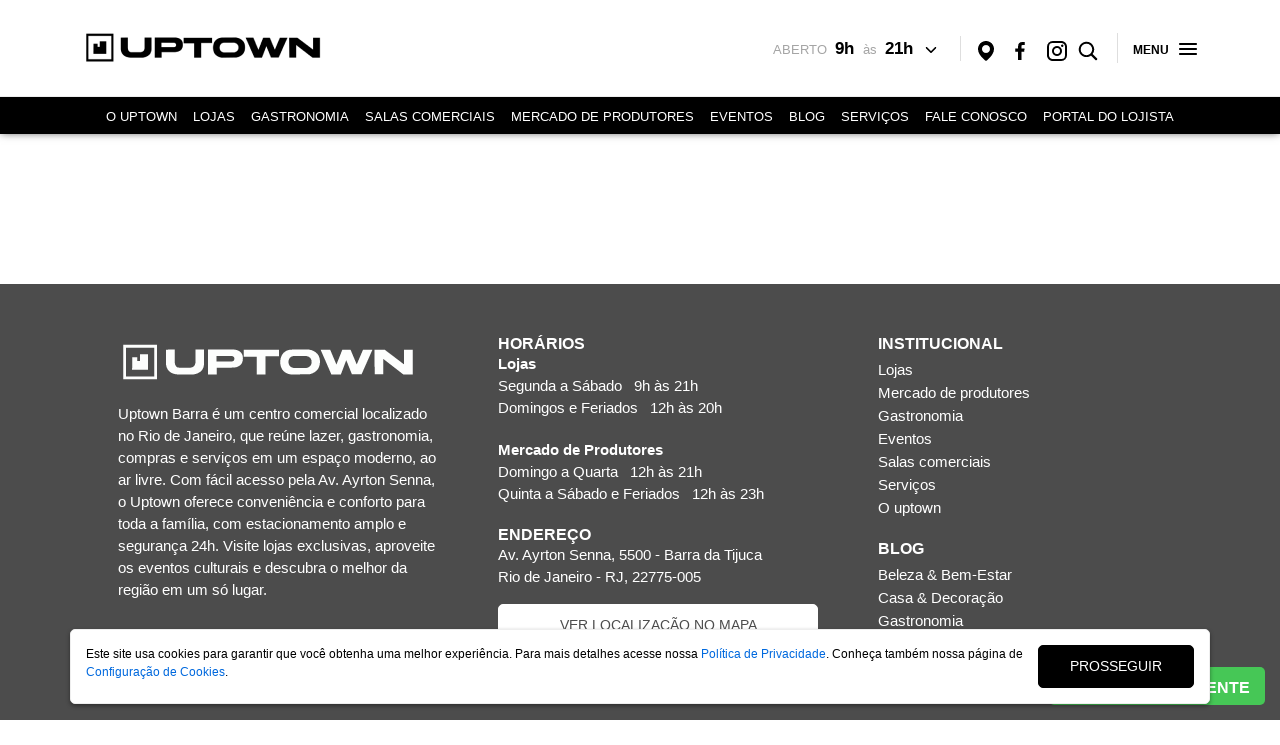

--- FILE ---
content_type: text/html
request_url: https://uptownbarra.com.br/sala/?sala=sandro-freitas-advocacia-
body_size: 17940
content:
<!doctype html>
<html lang="en">
  <head>
    
<meta name="robots" content="index, follow, max-image-preview:large, max-snippet:-1, max-video-preview:-1">
<meta http-equiv="x-ua-compatible" content="ie=edge">
<meta name="viewport" content="width=device-width, initial-scale=1.0, maximum-scale=5">
<meta http-equiv="content-type" content="text/html; charset=utf-8" />



<link rel="canonical" href="https://uptownbarra.com.br/sala/" />
<link rel="shortlink" href="https://uptownbarra.com.br/" />
<meta name="description" content="Uptown Barra Comércio de Rua, Gastronomia e Diversão. Tudo Aqui!" />
<meta name="keywords" content="Shopping, Uptown, Loja, Promoção, Barra, Comércio de Rua, Gastronomia, Diversão" />
<meta property="og:site_name" content="Uptown Barra" />
<meta property="og:type" content="website" />
<meta property="og:url" content="https://uptownbarra.com.br/" />
<meta property="og:title" content="Uptown Barra" />
<meta property="og:description" content="Uptown Barra: Comércio de Rua, Gastronomia e Diversão. Tudo Aqui!" />
<meta property="og:image" content="https://uptownbarra.com.br/Fachada.jpg?v=220525-1638" />
<meta name="MobileOptimized" content="width" />
<meta name="HandheldFriendly" content="true" />
<meta name="author" content="Intrenet Mall">
<meta name="generator" content="Intrenet Mall">

<link rel="shortcut icon" href="../images/favicon.ico?v=220525-1638" />
<title>Uptown Barra - Cada passo uma descoberta</title>

<!-- Google Tag Manager -->
	<!-- <script>(function(w,d,s,l,i){w[l]=w[l]||[];w[l].push({'gtm.start': new Date().getTime(),event:'gtm.js'});var f=d.getElementsByTagName(s)[0], j=d.createElement(s),dl=l!='dataLayer'?'&l='+l:'';j.async=true;j.src= 'https://www.googletagmanager.com/gtm.js?id='+i+dl;f.parentNode.insertBefore(j,f);})(window,document,'script','dataLayer','GTM-NN8WMHV');</script> -->
<!-- End Google Tag Manager -->

<script type="application/ld+json">
	{
		"@context": "http://schema.org",
		"@type": "LocalBusiness",
		"name": "Uptown Barra",
		"description": "Uptown Barra Comércio de Rua, Gastronomia e Diversão. Tudo Aqui!",
		"image": "https://uptownbarra.com.br/images/logo.png",
		"address": {
			"@type": "PostalAddress",
			"streetAddress": "Av. Ayrton Senna, 5500 - Barra da Tijuca",
		"addressCountry": "Brasil",
			"addressLocality": "Rio de Janeiro",
			"addressRegion": "Rio de Janeiro",
			"postalCode": "22775-005",
			"country": "BR"
		},
		"telephone": "(21) 3030-5500",
		
		"email": "sac@uptownbarra.com.br",
		"openingHours": [
			"Segunda a Sábado 9h às 21h",
			"Domingos e Feriados 12h às 20h"
		]
	}
</script>



<!-- Bootstrap core CSS -->
<link rel="stylesheet" href="https://cdnjs.cloudflare.com/ajax/libs/bootstrap/5.0.1/css/bootstrap.min.css" integrity="sha512-Ez0cGzNzHR1tYAv56860NLspgUGuQw16GiOOp/I2LuTmpSK9xDXlgJz3XN4cnpXWDmkNBKXR/VDMTCnAaEooxA==" crossorigin="anonymous" referrerpolicy="no-referrer" />


<link href="../assets/css/style.css?v=GSANP" rel="stylesheet">


<script src="https://cdnjs.cloudflare.com/ajax/libs/jquery/3.6.0/jquery.min.js" integrity="sha512-894YE6QWD5I59HgZOGReFYm4dnWc1Qt5NtvYSaNcOP+u1T9qYdvdihz0PPSiiqn/+/3e7Jo4EaG7TubfWGUrMQ==" crossorigin="anonymous" referrerpolicy="no-referrer"></script>
<script type="text/javascript" src="../assets/validacao/jquery.validate.js"></script>

<script>
  $(document).ready(function () {
    setTimeout(function () {
      $('head').append(`
        <link rel="preconnect" href="https://fonts.googleapis.com">
        <link rel="preconnect" href="https://fonts.gstatic.com" crossorigin>
        <link href="https://fonts.googleapis.com/css2?family=Raleway:ital,wght@0,100..900;1,100..900&display=swap" rel="stylesheet">
        <link rel="stylesheet" id="style-css" href="../assets/validacao/validacao.css" type="text/css" media="all" />
        <link rel="stylesheet" href="https://cdnjs.cloudflare.com/ajax/libs/sweetalert/1.0.1/sweetalert.css" crossorigin="anonymous" referrerpolicy="no-referrer" />
		    <link href="../assets/fontawesome/css/all.css" rel="stylesheet">
      `);

      function addScript(src) {
        const script = document.createElement('script');
        script.src = src;
        script.crossOrigin = 'anonymous';
        script.referrerPolicy = 'no-referrer';
        document.head.appendChild(script);
      }

      addScript('https://cdnjs.cloudflare.com/ajax/libs/jquery-validate/1.8.1/jquery.validate.js');
      addScript('https://cdnjs.cloudflare.com/ajax/libs/sweetalert/1.0.1/sweetalert.min.js');
      addScript('https://cdnjs.cloudflare.com/ajax/libs/jquery.mask/1.11.4/jquery.mask.min.js');

      (function(w,d,s,l,i){
        w[l]=w[l]||[];
        w[l].push({'gtm.start': new Date().getTime(), event:'gtm.js'});
        var f=d.getElementsByTagName(s)[0],
            j=d.createElement(s),
            dl=l!='dataLayer'?'&l='+l:'';
        j.async=true;
        j.src='https://www.googletagmanager.com/gtm.js?id='+i+dl;
        f.parentNode.insertBefore(j,f);
      })(window,document,'script','dataLayer','GTM-NN8WMHV');

      $('body').prepend(`
        <iframe src="https://www.googletagmanager.com/ns.html?id=GTM-NN8WMHV" height="0" width="0" style="display:none;visibility:hidden"></iframe>
      `);
    }, 3000);
  });
</script>


<style>
.bd-placeholder-img {font-size: 1.125rem;text-anchor: middle;-webkit-user-select: none;-moz-user-select: none;user-select:none;}
@media (min-width: 768px) {
    .bd-placeholder-img-lg {font-size: 3.5rem;}
}
</style>
  </head>
  <body>
    

<!-- Google Tag Manager (noscript) -->
    <!-- <noscript><iframe src="https://www.googletagmanager.com/ns.html?id=GTM-NN8WMHV" height="0" width="0" style="display:none;visibility:hidden"></iframe></noscript> -->
<!-- End Google Tag Manager (noscript) -->
<style>
.fixed-top {
    position: sticky;
}
body{padding-top:0;}
</style>
    <script>
   $(window).scroll(function() {    
        var scroll = $(window).scrollTop();
        if (scroll > 0) {
            setTimeout(function(){
                $(".navbar-brand").addClass("navbar-brand-small");
                $(".navbar").addClass("navbar-small");
                $(".nav li").addClass("li-small");
            },400);
        } else {
            setTimeout(function(){
                $(".navbar-brand").removeClass("navbar-brand-small");
                $(".navbar").removeClass("navbar-small");
                $(".nav li").removeClass("li-small");
            },400);
        }
    });
</script>


<div class="fixed-top box-shadow-head">

    <nav class="navbar navbar-expand-md menu">
        <div class="container">
            <div class="div-conj-logo">
                <a class="navbar-brand" href="../">
                    <img src="../images/logo-2026.png" alt="Logo Uptown Barra" description="Logo Uptown Barra">
                </a>
            </div>
            
            <!-- HORARIO CELULAR -->
                <ul>
                    <li class="li-icons-mobile no-desktop">
                        <span class="cursor-pointer" onclick="exibirboxhorario(2);">
                            <span class="status-horario"> ABERTO </span>
                            <span class="horario-abertura"> 9h  </span>
                            <span class="horario-as"> às  </span>
                            <span class="horario-fechamento"> 21h </span>
                            <span class="horario-icon">
                                <svg xmlns="http://www.w3.org/2000/svg" width="18" viewBox="0 0 48 48"><path fill="none" stroke="currentColor" stroke-linecap="round" stroke-linejoin="round" stroke-width="4" d="M36 18L24 30L12 18"/></svg>
                            </span>
                        </span>

                        <div id="box-horario2" class="box-horario-geral" style="display:none;">
                            <!-- -->		
                                <div onclick="fecharboxhorario();" class="fechar-box-horario">
                                    <svg xmlns="http://www.w3.org/2000/svg" width="12" viewBox="0 0 36 36"><path fill="currentColor" d="M18 2a16 16 0 1 0 16 16A16 16 0 0 0 18 2m8 22.1a1.4 1.4 0 0 1-2 2l-6-6l-6 6.02a1.4 1.4 0 1 1-2-2l6-6.04l-6.17-6.22a1.4 1.4 0 1 1 2-2L18 16.1l6.17-6.17a1.4 1.4 0 1 1 2 2L20 18.08Z" class="clr-i-solid clr-i-solid-path-1"></path><path fill="none" d="M0 0h36v36H0z"></path></svg>
                                </div>
                                <div class="box-horario">
                                    <div class="titulo-horario-box m-b-5"><strong>HORÁRIO DE FUNCIONAMENTO</strong></div>
                                     
                                            <p>
                                                <strong class="maiusculo"> Lojas </strong> 
                                                <br/>
                                                Segunda a Sábado &nbsp; 9h às 21h<br/>
                                                        Domingos e Feriados &nbsp; 12h às 20h<br/>
                                                        
                                            </p>
                                         
                                            <p>
                                                <strong class="maiusculo"> Mercado de Produtores </strong> 
                                                <br/>
                                                Domingo a Quarta &nbsp; 12h às 21h<br/>
                                                        Quinta a Sábado e Feriados &nbsp; 12h às 23h<br/>
                                                        
                                            </p>
                                        

                                </div>
                            <!-- -->
                            <div onclick="location.href='../servicos';" class="btn-ver-horarios-top">VEJA NOSSOS SERVIÇOS</div>
                        </div>
                        
                    </li>
                </ul>
            <!-- -->

            <button class="navbar-toggler" type="button" data-bs-toggle="collapse" data-bs-target="#navbarCollapse" aria-controls="navbarCollapse" aria-expanded="false" aria-label="Toggle navigation">
                <svg xmlns="http://www.w3.org/2000/svg" width="22" height="22" viewBox="0 0 22 22" style="color: var(--color1) !important;">
                    <path fill="currentColor" d="M4 18q-.425 0-.712-.288T3 17t.288-.712T4 16h16q.425 0 .713.288T21 17t-.288.713T20 18zm0-5q-.425 0-.712-.288T3 12t.288-.712T4 11h16q.425 0 .713.288T21 12t-.288.713T20 13zm0-5q-.425 0-.712-.288T3 7t.288-.712T4 6h16q.425 0 .713.288T21 7t-.288.713T20 8z"></path>
                </svg>
            </button>
            <div class="collapse navbar-collapse" id="navbarCollapse">
                <ul class="nav">      
                    <li class="nav-item mobile"><a href="../shopping/" class="nav-link"> O UPTOWN </a></li>
                    <li class="nav-item mobile"><a href="../lojas/" class="nav-link"> LOJAS </a></li>
                    <li class="nav-item mobile"><a href="../alimentacao/" class="nav-link"> GASTRONOMIA </a></li>
                    <li class="nav-item mobile"><a href="../salas/" class="nav-link"> SALAS COMERCIAIS </a></li>
                    <li class="nav-item mobile"><a href="../mercado-de-produtores/" class="nav-link"> MERCADO DE PRODUTORES </a></li>
                    <!-- <li class="nav-item mobile"><a href="../cinema" class="nav-link"> CINEMA </a></li> -->
                    <li class="nav-item mobile"><a href="../eventos/" class="nav-link"> EVENTOS </a></li>
                    <li class="nav-item mobile"><a href="https://blog.uptownbarra.com.br/" target="_blank" class="nav-link"> BLOG </a></li>
                    <!-- <li class="nav-item mobile"><a href="../lazer" class="nav-link"> LAZER </a></li> -->
                    <li class="nav-item mobile"><a href="../servicos/" class="nav-link"> SERVIÇOS </a></li>
                    <!-- <li class="nav-item mobile"><a href="https://g.page/uptownbarra?share" target="_blank" class="nav-link"> COMO CHEGAR </a></li>-->
                    <li class="nav-item mobile"><a href="../fale-conosco/" class="nav-link"> FALE CONOSCO </a></li>
                    <li class="nav-item mobile"><a href="https://www.intranetmall.com/uptownbarra/" target="_blank" class="nav-link"> PORTAL DO LOJISTA </a></li>
                    
                    <li class="li-icons-2 no-mobile">
                        <span class="cursor-pointer" onclick="exibirboxhorario(1);">
                            <span class="status-horario"> ABERTO </span>
                            <span class="horario-abertura"> 9h  </span>
                            <span class="horario-as"> às  </span>
                            <span class="horario-fechamento"> 21h </span>
                            <span class="horario-icon">
                                <svg xmlns="http://www.w3.org/2000/svg" width="18" viewBox="0 0 48 48"><path fill="none" stroke="currentColor" stroke-linecap="round" stroke-linejoin="round" stroke-width="4" d="M36 18L24 30L12 18"/></svg>
                            </span>
                        </span>

                        <div id="box-horario1" class="box-horario-geral" style="display:none;">
                            <!-- -->		
                                <div onclick="fecharboxhorario();" class="fechar-box-horario">
                                    <svg xmlns="http://www.w3.org/2000/svg" width="12" viewBox="0 0 36 36"><path fill="currentColor" d="M18 2a16 16 0 1 0 16 16A16 16 0 0 0 18 2m8 22.1a1.4 1.4 0 0 1-2 2l-6-6l-6 6.02a1.4 1.4 0 1 1-2-2l6-6.04l-6.17-6.22a1.4 1.4 0 1 1 2-2L18 16.1l6.17-6.17a1.4 1.4 0 1 1 2 2L20 18.08Z" class="clr-i-solid clr-i-solid-path-1"/><path fill="none" d="M0 0h36v36H0z"/></svg>
                                </div>
                                <div class="box-horario">
                                    <div class="titulo-horario-box m-b-5"><strong>HORÁRIO DE FUNCIONAMENTO</strong></div>
                                     
                                            <p>
                                                <strong class="maiusculo"> Lojas </strong> 
                                                <br/>
                                                Segunda a Sábado &nbsp; 9h às 21h<br/>
                                                        Domingos e Feriados &nbsp; 12h às 20h<br/>
                                                        
                                            </p>
                                         
                                            <p>
                                                <strong class="maiusculo"> Mercado de Produtores </strong> 
                                                <br/>
                                                Domingo a Quarta &nbsp; 12h às 21h<br/>
                                                        Quinta a Sábado e Feriados &nbsp; 12h às 23h<br/>
                                                        
                                            </p>
                                        

                                </div>
                            <!-- -->
                            <div onclick="location.href='../servicos';" class="btn-ver-horarios-top">VEJA NOSSOS SERVIÇOS</div>
                        </div>
                        
                    </li>
                    

                    <li class="li-icons-1">
                        <!--
                        <span> 
                            <a href="https://vitrineonline.uptownbarra.com.br/vitrine" target="_blank">
                                <img src="../images/logo-vitrine-online.jpg" class="img-vitrine-online">
                            </a>
                        </span>
                        -->
                        
                        <span> 
                            <a href="https://g.page/uptownbarra?share" target="_blank">
                                <svg xmlns="http://www.w3.org/2000/svg" width="22" viewBox="0 0 22 22"><path fill="currentColor" d="M12 2C7.589 2 4 5.589 4 9.995C3.971 16.44 11.696 21.784 12 22c0 0 8.029-5.56 8-12c0-4.411-3.589-8-8-8m0 12c-2.21 0-4-1.79-4-4s1.79-4 4-4s4 1.79 4 4s-1.79 4-4 4"/></svg>
                            </a> 
                        </span>
                        <span> <a href="https://www.facebook.com/uptownbarra/" target="_blank">
                            <svg xmlns="http://www.w3.org/2000/svg" width="22" viewBox="0 0 22 22"><path fill="currentColor" d="M13.397 20.997v-8.196h2.765l.411-3.209h-3.176V7.548c0-.926.258-1.56 1.587-1.56h1.684V3.127A22 22 0 0 0 14.201 3c-2.444 0-4.122 1.492-4.122 4.231v2.355H7.332v3.209h2.753v8.202z"/></svg>
                        </span>                        


                        
                        <span> 
                            <a href="https://www.instagram.com/uptownbarraoficial/" target="_blank">
                                <svg xmlns="http://www.w3.org/2000/svg" width="22" viewBox="0 0 22 22"><path fill="currentColor" d="M7.8 2h8.4C19.4 2 22 4.6 22 7.8v8.4a5.8 5.8 0 0 1-5.8 5.8H7.8C4.6 22 2 19.4 2 16.2V7.8A5.8 5.8 0 0 1 7.8 2m-.2 2A3.6 3.6 0 0 0 4 7.6v8.8C4 18.39 5.61 20 7.6 20h8.8a3.6 3.6 0 0 0 3.6-3.6V7.6C20 5.61 18.39 4 16.4 4zm9.65 1.5a1.25 1.25 0 0 1 1.25 1.25A1.25 1.25 0 0 1 17.25 8A1.25 1.25 0 0 1 16 6.75a1.25 1.25 0 0 1 1.25-1.25M12 7a5 5 0 0 1 5 5a5 5 0 0 1-5 5a5 5 0 0 1-5-5a5 5 0 0 1 5-5m0 2a3 3 0 0 0-3 3a3 3 0 0 0 3 3a3 3 0 0 0 3-3a3 3 0 0 0-3-3"/></svg>
                            </a>
                        </span>
                        
                        <span onclick="exibirbusca()" style="cursor:pointer;">
                            <svg xmlns="http://www.w3.org/2000/svg" width="22" viewBox="0 0 22 22"><path fill="currentColor" fill-rule="evenodd" d="M10.44 2.75a7.69 7.69 0 1 0 4.615 13.842c.058.17.154.329.29.464l3.84 3.84a1.21 1.21 0 0 0 1.71-1.712l-3.84-3.84a1.2 1.2 0 0 0-.463-.289A7.69 7.69 0 0 0 10.44 2.75m-5.75 7.69a5.75 5.75 0 1 1 11.5 0a5.75 5.75 0 0 1-11.5 0" clip-rule="evenodd"/></svg>
                        </span>
                        <script>
                            function exibirbusca(){
                                $("#busca").fadeIn("fast");
                            }
                        </script>
                    </li>
                    
                    <li class="desktop">
                        <script>
                            function f_submenu(){
                                $('.div-submenu').slideToggle("fast");
                                fecharboxhorario();
                            }
                            
                            function exibirboxhorario(div){
                                $("#box-horario"+div).css('display','block');
                                $('.div-submenu').css('display','none');
                            }
                            function fecharboxhorario(){
                                $(".box-horario-geral").css('display','none');
                            }
                        </script>
                        <style>
                            @media (min-width: 768px){
                                .div-submenu{display: block;}
                            }
                            .submenu{display: flex;align-items: center;}
                            .submenu span {top: 0;}
                        </style>
                        <div class="submenu" onclick="f_submenu();">
                            <span>MENU</span>
                            <div style="display: inline-flex; justify-content: center; align-items: center;">
  <svg xmlns="http://www.w3.org/2000/svg" width="22" height="22" viewBox="0 0 22 22" style="color: var(--color1) !important;">
    <path fill="currentColor" d="M4 18q-.425 0-.712-.288T3 17t.288-.712T4 16h16q.425 0 .713.288T21 17t-.288.713T20 18zm0-5q-.425 0-.712-.288T3 12t.288-.712T4 11h16q.425 0 .713.288T21 12t-.288.713T20 13zm0-5q-.425 0-.712-.288T3 7t.288-.712T4 6h16q.425 0 .713.288T21 7t-.288.713T20 8z"/>
  </svg>
</div>
                        </div>
                    </li>
                </ul>
            </div>
        </div>
    </nav>

    <div class="div-submenu no-mobile">
        <ul class="nav2">
            <li class="li-menu"><a href="../shopping/"> O UPTOWN </a></li>
            <li class="li-menu"><a href="../lojas/"> LOJAS </a></li>
            <li class="li-menu"><a href="../alimentacao/"> GASTRONOMIA </a></li>
            <li class="li-menu"><a href="../salas/"> SALAS COMERCIAIS </a></li>
            <li class="li-menu"><a href="../mercado-de-produtores/"> MERCADO DE PRODUTORES </a></li>
            <!-- <li class="li-menu"><a href="../cinema"> CINEMA </a></li> -->
            <li class="li-menu"><a href="../eventos/"> EVENTOS </a></li>
            <li class="li-menu"><a href="https://blog.uptownbarra.com.br/" target="_blank"> BLOG </a></li>
            <!-- <li class="li-menu"><a href="../lazer"> LAZER </a></li> -->
            <li class="li-menu"><a href="../servicos/"> SERVIÇOS </a></li>
            <!-- <li class="li-menu"><a href="https://g.page/uptownbarra?share" target="_blank"> COMO CHEGAR </a></li >-->
            <li class="li-menu"><a href="../fale-conosco/"> FALE CONOSCO </a></li>
            <li class="li-menu"><a href="https://www.intranetmall.com/uptownbarra/" target="_blank"> PORTAL DO LOJISTA </a></li>
        </ul>
    </div>
    
</div>

<script>
    function fecharbusca(){
		$("#busca").fadeOut("fast");
	}
</script>
<div id="busca">
	<form action="../lojas/" method="GET">
		<ul>
			<li onclick="fecharbusca()" class="fechar-menu2" style="cursor:pointer;">
                <svg xmlns="http://www.w3.org/2000/svg" width="24" height="24" viewBox="0 0 24 24"><path fill="none" stroke="currentColor" stroke-linecap="round" stroke-linejoin="round" stroke-width="2.5" d="M17 7L7 17M7 7l10 10"/></svg>
            </li>
			<li><input id="busca_nome_loja_topo" name="busca_nome_loja_topo" placeholder="Digite o nome da loja" class="input-busca-index"></li>
			<li>
				<button class="btn fullwidth">Buscar</button>
			</li>
		</ul>
	</form>
</div>


    <section class="section2">
      <div class="container">
        
        <div class="row horizontal-align-center">
            <div class="col-md-9 m-0-auto" id="retorno_loja_busca">
                
                </div>
            <!-- -->


        </div>
      <div>
    </section>

    
    <style>
    .div-cookies{display: flex;position: fixed;z-index: 2147483647;bottom: 16px;left: 16px;right: 16px;margin: auto;min-height: 70px;box-shadow: 0 2px 4px 0 rgb(0 0 0 / 40%);border: solid 1px #eeeeee;background-color: #fff;padding: 15px;border-radius: 5px;font-size: 12px;}
    .texto-cookies{width: 90%;}
    .texto-cookies a{ color:#0069de !important;}
    .texto-privacidade a{ color:#0069de !important;}
    @media (max-width: 767px){
        .div-cookies{ width: 90%;}
    }
    </style>
    <div id="div_cookies" class="container div-cookies">
        <div class="texto-cookies">
            <div><div>Este site usa cookies para garantir que você obtenha uma melhor experiência. Para mais detalhes acesse nossa <a target="_blank" rel="nofollow" href="https://uptownbarra.com.br/politica-privacidade/">Política de Privacidade</a>. Conheça também nossa página de <a target="_blank" rel="nofollow" href="https://www.uptownbarra.com.br/configurar-cookies/"></a><a href="https://uptownbarra.com.br/configurar-cookies/">Configuração de Cookies</a>.</div></div>
        </div>
        <div class="centralizar-objeto">
            <button type="button" onclick="aceitar_cookies()" class="btn btn2  btn-shadom">PROSSEGUIR</a>
        </div>
    </div>


<script>
    function aceitar_cookies(){
        jQuery.ajax({
            type: "GET",
            url: "../ajax-aceitar-cookies.asp",
            timeout: 20000,
            data: "",
            success: function(retorno){
                console.log("ok");
                jQuery("#div_cookies").fadeOut();
            },
            erro:function(error){
                console.log(error);
            }
        });
        
    }

</script>
        <a href="https://api.whatsapp.com/send?1=pt_BR&phone=5521984810789" target="_blank">
            <div class="div_btn_whats">
                <div class="div_icon_btn_whats">
                   <svg xmlns="http://www.w3.org/2000/svg" width="24" height="24" viewBox="0 0 24 24"><path fill="currentColor" d="M19.05 4.91A9.82 9.82 0 0 0 12.04 2c-5.46 0-9.91 4.45-9.91 9.91c0 1.75.46 3.45 1.32 4.95L2.05 22l5.25-1.38c1.45.79 3.08 1.21 4.74 1.21c5.46 0 9.91-4.45 9.91-9.91c0-2.65-1.03-5.14-2.9-7.01m-7.01 15.24c-1.48 0-2.93-.4-4.2-1.15l-.3-.18l-3.12.82l.83-3.04l-.2-.31a8.26 8.26 0 0 1-1.26-4.38c0-4.54 3.7-8.24 8.24-8.24c2.2 0 4.27.86 5.82 2.42a8.18 8.18 0 0 1 2.41 5.83c.02 4.54-3.68 8.23-8.22 8.23m4.52-6.16c-.25-.12-1.47-.72-1.69-.81c-.23-.08-.39-.12-.56.12c-.17.25-.64.81-.78.97c-.14.17-.29.19-.54.06c-.25-.12-1.05-.39-1.99-1.23c-.74-.66-1.23-1.47-1.38-1.72c-.14-.25-.02-.38.11-.51c.11-.11.25-.29.37-.43s.17-.25.25-.41c.08-.17.04-.31-.02-.43s-.56-1.34-.76-1.84c-.2-.48-.41-.42-.56-.43h-.48c-.17 0-.43.06-.66.31c-.22.25-.86.85-.86 2.07s.89 2.4 1.01 2.56c.12.17 1.75 2.67 4.23 3.74c.59.26 1.05.41 1.41.52c.59.19 1.13.16 1.56.1c.48-.07 1.47-.6 1.67-1.18c.21-.58.21-1.07.14-1.18s-.22-.16-.47-.28"/></svg>
                </div>
                <div class="div_text_btn_whats">FALE COM A GENTE</div>
            </div>
        </a>

  <div id="scrollToTop" onclick="window.scrollTo({ top: 0, behavior: 'smooth' });">
    <svg xmlns="http://www.w3.org/2000/svg" width="24" height="24" viewBox="0 0 24 24"><g fill="none"><path d="M24 0v24H0V0zM12.593 23.258l-.011.002l-.071.035l-.02.004l-.014-.004l-.071-.035q-.016-.005-.024.005l-.004.01l-.017.428l.005.02l.01.013l.104.074l.015.004l.012-.004l.104-.074l.012-.016l.004-.017l-.017-.427q-.004-.016-.017-.018m.265-.113l-.013.002l-.185.093l-.01.01l-.003.011l.018.43l.005.012l.008.007l.201.093q.019.005.029-.008l.004-.014l-.034-.614q-.005-.019-.02-.022m-.715.002a.02.02 0 0 0-.027.006l-.006.014l-.034.614q.001.018.017.024l.015-.002l.201-.093l.01-.008l.004-.011l.017-.43l-.003-.012l-.01-.01z"/><path fill="#fff" d="M13.06 3.283a1.5 1.5 0 0 0-2.12 0L5.281 8.939a1.5 1.5 0 0 0 2.122 2.122L10.5 7.965V19.5a1.5 1.5 0 0 0 3 0V7.965l3.096 3.096a1.5 1.5 0 1 0 2.122-2.122z"/></g></svg>
  </div>
<script>
        window.onscroll = function() {
        var scrollToTopButton = document.getElementById("scrollToTop");
        if (document.body.scrollTop > 20 || document.documentElement.scrollTop > 20) {
            scrollToTopButton.style.display = "flex";
        } else {
            scrollToTopButton.style.display = "none";
        }
        };
</script>
<style>
        @media (max-width: 767.98px){
        .section-footer img[src*="logo-uptown"]{display:block; margin:0 auto;}

        .section-footer .div-end-rodape > div[style*="font-size:20px"]{justify-content:center;}
        .section-footer .div-end-rodape p a[href^="tel:"]{
            display:block; text-align:center !important;
        }
        .logos-rodape{
            justify-content:center !important;
        }
    }

        @media (max-width: 767.98px){
        .logo-uptown-desktop{ display:none !important; }
        .logo-uptown-mobile{  display:block !important; margin:0 auto; }
        }

        @media (min-width: 768px){
        .logo-uptown-desktop{ display:inline-block !important; }
        .logo-uptown-mobile{  display:none !important; }
                .div-end-rodape{
            padding-left: calc(var(--bs-gutter-x) * 2);
        }

        }

        h3.title4 {
            color: white;
            font-size: 1rem;
        }    
        #scrollToTop {
            position: fixed;
            bottom: 20px;
            left: 20px;
            width: 50px;
            height: 50px;
            background-color: black;
            color: white;
            display: flex;
            justify-content: center;
            align-items: center;
            border-radius: 5px;
            cursor: pointer;
            z-index: 9999;
            opacity: 0.7;
            transition: opacity 0.3s;
            display: none;
        }

        #scrollToTop:hover {
            opacity: 1;
        }

        .scroll-icon {
            fill: white;
        }
    </style>
<!-- -->
    <footer class="section1 section-footer">
        <div class="container">
            <div class="row m-b-50">
            
            <div class="col-md-4 div-end-rodape">

            <div style="display:flex; align-items:center; gap:10px; margin-bottom:15px;">

                <span class="logo-uptown-desktop">
                    <svg xmlns="http://www.w3.org/2000/svg" version="1.1" width="300px" height="54px" viewBox="0 0 4725 836" style="shape-rendering:geometricPrecision; text-rendering:geometricPrecision; image-rendering:optimizeQuality; fill-rule:evenodd; clip-rule:evenodd" xmlns:xlink="http://www.w3.org/1999/xlink">
                    <g><path style="opacity:0.995" fill="#fefffe" d="M 82.5,161.5 C 259.833,161.5 437.167,161.5 614.5,161.5C 614.5,342.833 614.5,524.167 614.5,705.5C 436.833,705.5 259.167,705.5 81.5,705.5C 82.019,524.167 82.3523,342.834 82.5,161.5 Z M 124.5,207.5 C 273.5,207.5 422.5,207.5 571.5,207.5C 571.5,358.5 571.5,509.5 571.5,660.5C 422.833,660.5 274.167,660.5 125.5,660.5C 124.709,509.501 124.375,358.501 124.5,207.5 Z"/></g>
                    <g><path style="opacity:0.996" fill="#fefffe" d="M 1417.5,237.5 C 1554.17,237.333 1690.83,237.5 1827.5,238C 1861.94,239.923 1893.27,250.59 1921.5,270C 1952.84,295.956 1968.01,329.456 1967,370.5C 1970.28,445.502 1936.11,493.669 1864.5,515C 1850.7,518.542 1836.7,520.876 1822.5,522C 1732.85,523.455 1643.18,523.955 1553.5,523.5C 1553.5,558.833 1553.5,594.167 1553.5,629.5C 1508.17,629.5 1462.83,629.5 1417.5,629.5C 1417.5,498.833 1417.5,368.167 1417.5,237.5 Z M 1550.5,339.5 C 1633.17,339.625 1715.84,340.125 1798.5,341C 1821.39,345.945 1833.05,360.112 1833.5,383.5C 1833.25,406.255 1821.91,419.755 1799.5,424C 1716.5,424.5 1633.5,424.667 1550.5,424.5C 1550.5,396.167 1550.5,367.833 1550.5,339.5 Z"/></g>
                    <g><path style="opacity:0.995" fill="#fefffe" d="M 2871.5,237.5 C 2916.83,237.333 2962.17,237.5 3007.5,238C 3059.76,245.047 3103.93,267.547 3140,305.5C 3164.73,336.341 3178.07,371.674 3180,411.5C 3185.96,520.835 3136.79,591.335 3032.5,623C 3026.2,624.492 3019.87,625.825 3013.5,627C 2914.51,628.724 2815.51,629.391 2716.5,629C 2621.31,612.479 2567.81,556.312 2556,460.5C 2550.78,409.58 2560.78,361.913 2586,317.5C 2611.72,277.703 2647.89,252.869 2694.5,243C 2704.1,241.2 2713.77,239.866 2723.5,239C 2773,238.833 2822.34,238.333 2871.5,237.5 Z M 2844.5,338.5 C 2884.83,338.333 2925.17,338.5 2965.5,339C 3023.75,348.572 3051.92,382.738 3050,441.5C 3046.03,480.939 3025.53,507.772 2988.5,522C 2982.27,524.075 2975.94,525.742 2969.5,527C 2900.83,527.811 2832.17,528.144 2763.5,528C 2712.1,517.744 2685.77,486.244 2684.5,433.5C 2685.06,407.978 2693.23,385.311 2709,365.5C 2723.5,351.002 2741,342.502 2761.5,340C 2789.34,339.832 2817,339.332 2844.5,338.5 Z"/></g>
                    <g><path style="opacity:0.996" fill="#fefffe" d="M 795.5,238.5 C 828.167,238.5 860.833,238.5 893.5,238.5C 893.333,307.501 893.5,376.501 894,445.5C 894.977,465.767 901.31,484.1 913,500.5C 921.974,511.071 933.141,518.238 946.5,522C 980.129,523.149 1013.8,523.649 1047.5,523.5C 1079.5,523.333 1111.5,523.167 1143.5,523C 1188.63,517.865 1213.8,492.699 1219,447.5C 1219.5,377.834 1219.67,308.167 1219.5,238.5C 1264.83,238.5 1310.17,238.5 1355.5,238.5C 1355.67,317.167 1355.5,395.834 1355,474.5C 1348.79,540.368 1315.29,586.201 1254.5,612C 1234.57,620.311 1213.9,625.977 1192.5,629C 1106.17,629.667 1019.83,629.667 933.5,629C 897.066,627.061 863.066,617.061 831.5,599C 788.314,570.512 763.48,530.346 757,478.5C 755.532,398.852 755.032,319.185 755.5,239.5C 769.01,239.829 782.344,239.496 795.5,238.5 Z"/></g>
                    <g><path style="opacity:0.996" fill="#fefffe" d="M 3191.5,241.5 C 3241.67,240.169 3292,240.169 3342.5,241.5C 3374.91,319.312 3407.58,396.979 3440.5,474.5C 3471.96,397.124 3502.62,319.458 3532.5,241.5C 3576.17,241.167 3619.84,241.5 3663.5,242.5C 3695.57,319.207 3727.74,395.874 3760,472.5C 3793.09,395.98 3825.92,319.313 3858.5,242.5C 3907.83,241.167 3957.17,241.167 4006.5,242.5C 3949.83,370.5 3893.17,498.5 3836.5,626.5C 3785.84,627.667 3735.17,627.833 3684.5,627C 3654.86,553.07 3625.02,479.236 3595,405.5C 3566.83,480.017 3538.66,554.517 3510.5,629C 3460.5,629.5 3410.5,629.667 3360.5,629.5C 3304.68,499.875 3248.35,370.542 3191.5,241.5 Z"/></g>
                    <g><path style="opacity:0.997" fill="#fefffe" d="M 4038.5,241.5 C 4093.17,241.333 4147.83,241.5 4202.5,242C 4303.42,318.379 4404.26,394.879 4505,471.5C 4505.5,394.834 4505.67,318.167 4505.5,241.5C 4550.83,241.5 4596.17,241.5 4641.5,241.5C 4641.5,370.833 4641.5,500.167 4641.5,629.5C 4591.83,629.667 4542.17,629.5 4492.5,629C 4387.64,547.309 4282.64,465.809 4177.5,384.5C 4176.5,465.831 4176.17,547.164 4176.5,628.5C 4132.17,628.5 4087.83,628.5 4043.5,628.5C 4041.73,499.503 4040.06,370.503 4038.5,241.5 Z"/></g>
                    <g><path style="opacity:0.995" fill="#fefffe" d="M 1982.5,242.5 C 2167.5,242.5 2352.5,242.5 2537.5,242.5C 2537.5,276.5 2537.5,310.5 2537.5,344.5C 2466.5,344.5 2395.5,344.5 2324.5,344.5C 2324.5,439.5 2324.5,534.5 2324.5,629.5C 2278.5,629.5 2232.5,629.5 2186.5,629.5C 2186.5,536.167 2186.5,442.833 2186.5,349.5C 2118.5,349.5 2050.5,349.5 1982.5,349.5C 1982.5,313.833 1982.5,278.167 1982.5,242.5 Z"/></g>
                    <g><path style="opacity:0.995" fill="#fefffe" d="M 345.5,311.5 C 388.167,311.5 430.833,311.5 473.5,311.5C 473.5,392.833 473.5,474.167 473.5,555.5C 389.833,555.5 306.167,555.5 222.5,555.5C 222.542,489.832 222.876,424.165 223.5,358.5C 249.833,358.5 276.167,358.5 302.5,358.5C 302.5,378.5 302.5,398.5 302.5,418.5C 316.833,418.5 331.167,418.5 345.5,418.5C 345.5,382.833 345.5,347.167 345.5,311.5 Z"/></g>
                    </svg>


                </span>

   
                <span class="logo-uptown-mobile">
                    
                    <svg xmlns="http://www.w3.org/2000/svg" version="1.1" width="150px" height="26px" viewBox="0 0 4725 836" style="shape-rendering:geometricPrecision; text-rendering:geometricPrecision; image-rendering:optimizeQuality; fill-rule:evenodd; clip-rule:evenodd" xmlns:xlink="http://www.w3.org/1999/xlink">
                    <g><path style="opacity:0.995" fill="#fefffe" d="M 82.5,161.5 C 259.833,161.5 437.167,161.5 614.5,161.5C 614.5,342.833 614.5,524.167 614.5,705.5C 436.833,705.5 259.167,705.5 81.5,705.5C 82.019,524.167 82.3523,342.834 82.5,161.5 Z M 124.5,207.5 C 273.5,207.5 422.5,207.5 571.5,207.5C 571.5,358.5 571.5,509.5 571.5,660.5C 422.833,660.5 274.167,660.5 125.5,660.5C 124.709,509.501 124.375,358.501 124.5,207.5 Z"/></g>
                    <g><path style="opacity:0.996" fill="#fefffe" d="M 1417.5,237.5 C 1554.17,237.333 1690.83,237.5 1827.5,238C 1861.94,239.923 1893.27,250.59 1921.5,270C 1952.84,295.956 1968.01,329.456 1967,370.5C 1970.28,445.502 1936.11,493.669 1864.5,515C 1850.7,518.542 1836.7,520.876 1822.5,522C 1732.85,523.455 1643.18,523.955 1553.5,523.5C 1553.5,558.833 1553.5,594.167 1553.5,629.5C 1508.17,629.5 1462.83,629.5 1417.5,629.5C 1417.5,498.833 1417.5,368.167 1417.5,237.5 Z M 1550.5,339.5 C 1633.17,339.625 1715.84,340.125 1798.5,341C 1821.39,345.945 1833.05,360.112 1833.5,383.5C 1833.25,406.255 1821.91,419.755 1799.5,424C 1716.5,424.5 1633.5,424.667 1550.5,424.5C 1550.5,396.167 1550.5,367.833 1550.5,339.5 Z"/></g>
                    <g><path style="opacity:0.995" fill="#fefffe" d="M 2871.5,237.5 C 2916.83,237.333 2962.17,237.5 3007.5,238C 3059.76,245.047 3103.93,267.547 3140,305.5C 3164.73,336.341 3178.07,371.674 3180,411.5C 3185.96,520.835 3136.79,591.335 3032.5,623C 3026.2,624.492 3019.87,625.825 3013.5,627C 2914.51,628.724 2815.51,629.391 2716.5,629C 2621.31,612.479 2567.81,556.312 2556,460.5C 2550.78,409.58 2560.78,361.913 2586,317.5C 2611.72,277.703 2647.89,252.869 2694.5,243C 2704.1,241.2 2713.77,239.866 2723.5,239C 2773,238.833 2822.34,238.333 2871.5,237.5 Z M 2844.5,338.5 C 2884.83,338.333 2925.17,338.5 2965.5,339C 3023.75,348.572 3051.92,382.738 3050,441.5C 3046.03,480.939 3025.53,507.772 2988.5,522C 2982.27,524.075 2975.94,525.742 2969.5,527C 2900.83,527.811 2832.17,528.144 2763.5,528C 2712.1,517.744 2685.77,486.244 2684.5,433.5C 2685.06,407.978 2693.23,385.311 2709,365.5C 2723.5,351.002 2741,342.502 2761.5,340C 2789.34,339.832 2817,339.332 2844.5,338.5 Z"/></g>
                    <g><path style="opacity:0.996" fill="#fefffe" d="M 795.5,238.5 C 828.167,238.5 860.833,238.5 893.5,238.5C 893.333,307.501 893.5,376.501 894,445.5C 894.977,465.767 901.31,484.1 913,500.5C 921.974,511.071 933.141,518.238 946.5,522C 980.129,523.149 1013.8,523.649 1047.5,523.5C 1079.5,523.333 1111.5,523.167 1143.5,523C 1188.63,517.865 1213.8,492.699 1219,447.5C 1219.5,377.834 1219.67,308.167 1219.5,238.5C 1264.83,238.5 1310.17,238.5 1355.5,238.5C 1355.67,317.167 1355.5,395.834 1355,474.5C 1348.79,540.368 1315.29,586.201 1254.5,612C 1234.57,620.311 1213.9,625.977 1192.5,629C 1106.17,629.667 1019.83,629.667 933.5,629C 897.066,627.061 863.066,617.061 831.5,599C 788.314,570.512 763.48,530.346 757,478.5C 755.532,398.852 755.032,319.185 755.5,239.5C 769.01,239.829 782.344,239.496 795.5,238.5 Z"/></g>
                    <g><path style="opacity:0.996" fill="#fefffe" d="M 3191.5,241.5 C 3241.67,240.169 3292,240.169 3342.5,241.5C 3374.91,319.312 3407.58,396.979 3440.5,474.5C 3471.96,397.124 3502.62,319.458 3532.5,241.5C 3576.17,241.167 3619.84,241.5 3663.5,242.5C 3695.57,319.207 3727.74,395.874 3760,472.5C 3793.09,395.98 3825.92,319.313 3858.5,242.5C 3907.83,241.167 3957.17,241.167 4006.5,242.5C 3949.83,370.5 3893.17,498.5 3836.5,626.5C 3785.84,627.667 3735.17,627.833 3684.5,627C 3654.86,553.07 3625.02,479.236 3595,405.5C 3566.83,480.017 3538.66,554.517 3510.5,629C 3460.5,629.5 3410.5,629.667 3360.5,629.5C 3304.68,499.875 3248.35,370.542 3191.5,241.5 Z"/></g>
                    <g><path style="opacity:0.997" fill="#fefffe" d="M 4038.5,241.5 C 4093.17,241.333 4147.83,241.5 4202.5,242C 4303.42,318.379 4404.26,394.879 4505,471.5C 4505.5,394.834 4505.67,318.167 4505.5,241.5C 4550.83,241.5 4596.17,241.5 4641.5,241.5C 4641.5,370.833 4641.5,500.167 4641.5,629.5C 4591.83,629.667 4542.17,629.5 4492.5,629C 4387.64,547.309 4282.64,465.809 4177.5,384.5C 4176.5,465.831 4176.17,547.164 4176.5,628.5C 4132.17,628.5 4087.83,628.5 4043.5,628.5C 4041.73,499.503 4040.06,370.503 4038.5,241.5 Z"/></g>
                    <g><path style="opacity:0.995" fill="#fefffe" d="M 1982.5,242.5 C 2167.5,242.5 2352.5,242.5 2537.5,242.5C 2537.5,276.5 2537.5,310.5 2537.5,344.5C 2466.5,344.5 2395.5,344.5 2324.5,344.5C 2324.5,439.5 2324.5,534.5 2324.5,629.5C 2278.5,629.5 2232.5,629.5 2186.5,629.5C 2186.5,536.167 2186.5,442.833 2186.5,349.5C 2118.5,349.5 2050.5,349.5 1982.5,349.5C 1982.5,313.833 1982.5,278.167 1982.5,242.5 Z"/></g>
                    <g><path style="opacity:0.995" fill="#fefffe" d="M 345.5,311.5 C 388.167,311.5 430.833,311.5 473.5,311.5C 473.5,392.833 473.5,474.167 473.5,555.5C 389.833,555.5 306.167,555.5 222.5,555.5C 222.542,489.832 222.876,424.165 223.5,358.5C 249.833,358.5 276.167,358.5 302.5,358.5C 302.5,378.5 302.5,398.5 302.5,418.5C 316.833,418.5 331.167,418.5 345.5,418.5C 345.5,382.833 345.5,347.167 345.5,311.5 Z"/></g>
                    </svg>



                </span>


            </div>

            <p>
                Uptown Barra é um centro comercial localizado no Rio de Janeiro, que reúne lazer, gastronomia, compras e serviços em um espaço moderno, ao ar livre. 
                Com fácil acesso pela Av. Ayrton Senna, o Uptown oferece conveniência e conforto para toda a família, com estacionamento amplo e segurança 24h. 
                Visite lojas exclusivas, aproveite os eventos culturais e descubra o melhor da região em um só lugar.
            </p>

            <div style="display:flex; gap:15px; font-size:20px;">
                <a href="https://www.facebook.com/uptownbarra/" target="_blank" style="color:#fff; text-decoration:none;">
                <i class="fab fa-facebook-f"></i>
                </a>
                <a href="https://www.instagram.com/uptownbarraoficial/" target="_blank" style="color:#fff; text-decoration:none;">
                <i class="fab fa-instagram"></i>
                </a>
                <a href="https://br.linkedin.com/company/uptown-barra" target="_blank" style="color:#fff; text-decoration:none;">
                <i class="fab fa-linkedin-in"></i>
                </a>
            </div>

            </div>

                
                <div class="col-md-4 div-end-rodape">
                    <h3 class="title4">HORÁRIOS</h3>

                     
                            <p class="text-rodape-info text-rodape-info-m m-b-20">
                                <strong> Lojas </strong> <br/>
                                Segunda a Sábado &nbsp; 9h às 21h<br/>
                                        Domingos e Feriados &nbsp; 12h às 20h<br/>
                                        
                            </p>
                         
                            <p class="text-rodape-info text-rodape-info-m m-b-20">
                                <strong> Mercado de Produtores </strong> <br/>
                                Domingo a Quarta &nbsp; 12h às 21h<br/>
                                        Quinta a Sábado e Feriados &nbsp; 12h às 23h<br/>
                                        
                            </p>
                        
                    <h3 class="title4">ENDEREÇO</h3>
                    <p class="text-rodape-info">
                        Av. Ayrton Senna, 5500 - Barra da Tijuca<br/>Rio de Janeiro - RJ, 22775-005
                    </p>
                    <a href="https://g.page/uptownbarra?share" target="_blank" class="btn4">
                        <i class="fas fa-map-marker-alt"></i> 
                        VER LOCALIZAÇÃO NO MAPA
                    </a> 
                </div>

                <div class="col-md-4 div-end-rodape">

                <h3 class="title4">INSTITUCIONAL</h3>
                <ul style="list-style:none; padding:0; margin:0 0 20px 0;">
                    <li style="margin-bottom: 1px; margin-top: 6px;"><a href="/lojas/" style="color:#fff; text-decoration:none;">Lojas</a></li>
                    <li style="margin-bottom: 1px;"><a href="/mercado-de-produtores/" style="color:#fff; text-decoration:none;">Mercado de produtores</a></li>
                    <li style="margin-bottom: 1px;"><a href="/alimentacao/" style="color:#fff; text-decoration:none;">Gastronomia</a></li>
                    <li style="margin-bottom: 1px;"><a href="/eventos/" style="color:#fff; text-decoration:none;">Eventos</a></li>
                    <li style="margin-bottom: 1px;"><a href="/salas/" style="color:#fff; text-decoration:none;">Salas comerciais</a></li>
                    <li style="margin-bottom: 1px;"><a href="/servicos/" style="color:#fff; text-decoration:none;">Serviços</a></li>
                    <li style="margin-bottom: 1px;"><a href="/shopping/" style="color:#fff; text-decoration:none;">O uptown</a></li>
                </ul>

                <h3 class="title4"> <a href="https://blog.uptownbarra.com.br/">BLOG</h3></a>
                <ul style="list-style:none; padding:0; margin:0;">
                    <li style="margin-bottom: 1px; margin-top: 6px;"><a href="https://blog.uptownbarra.com.br/beleza-e-bem-estar/" style="color:#fff; text-decoration:none;">Beleza &amp; Bem-Estar</a></li>
                    <li style="margin-bottom: 1px;"><a href="https://blog.uptownbarra.com.br/casa-e-decoracao/" style="color:#fff; text-decoration:none;">Casa &amp; Decoração</a></li>
                    <li style="margin-bottom: 1px;"><a href="https://blog.uptownbarra.com.br/gastronomia/" style="color:#fff; text-decoration:none;">Gastronomia</a></li>
                    <li style="margin-bottom: 1px;"><a href="https://blog.uptownbarra.com.br/entretenimento/" style="color:#fff; text-decoration:none;">Entretenimento</a></li>
                    <li style="margin-bottom: 1px;"><a href="https://blog.uptownbarra.com.br/moda/" style="color:#fff; text-decoration:none;">Moda</a></li>
                    <li style="margin-bottom: 1px;"><a href="https://blog.uptownbarra.com.br/esportes/" style="color:#fff; text-decoration:none;">Esportes</a></li>
                </ul>

                </div>



            </div>

            <hr class="m-t-50 m-b-20"/>

            <div class="row m-t-50 m-t-0-m">
            
            <div class="col-md-4 div-end-rodape"
                style="display:flex; flex-direction:column; align-items:stretch; gap:10px;">

            <h3 class="title4">CONTATO</h3>

            
                <p class="text-rodape-info m-b-20" style="margin:0;">
                    <a href="tel:2130305500<br/>21984810789WhatsApp<br/>sac@uptownbarra.com.br" style="display:block; width:100%; text-align:left;">
                    (21) 3030-5500<br/>(21) 98481-0789 (WhatsApp)<br/>sac@uptownbarra.com.br
                    </a>
                </p>
                

            <a href="../fale-conosco/" class="btn4"
                style="display:block; width:100%;">Entre em contato com o shopping</a>

            <a href="https://soulmalls.com.br/faca-parte-do-time/" target="_blank" class="btn4"
                style="display:block; width:100%;">Faça parte da equipe</a>

            <a href="../politica-privacidade/" class="btn4"
                style="display:block; width:100%;">Politica de privacidade</a>

            <a href="../assets/docs/codigo-de-etica-terceiros.pdf" target="_blank" class="btn4"
                style="display:block; width:100%;">Código de Ética de Parceiros</a>

            <!--
            <a href="../assets/docs/codigo-de-etica-colaborador.pdf" target="_blank" class="btn4"
                style="display:block; width:100%;">Código de Ética de Colaboradores</a>
            -->
            </div>

                
                <div class="col-md-4 div-end-rodape" 
                    style="display: flex; flex-direction: column; justify-content: space-between; align-items: stretch;">

                <h3 class="title4">CADASTRE-SE</h3>
                <p class="text-rodape-info">Receba novidades por e-mail:</p>

                <div style="flex: 1; display: flex; flex-direction: column; justify-content: flex-start;">
                    <form id="formularioNewsletter" name="formularioNewsletter" 
                        action="../newsletter-INSERT.asp" 
                        method="post"
                        style="display: flex; flex-direction: column; gap: 10px; width: 100%;">
                    
                    <input class="rodape-cadastre-se-input" placeholder="Nome" id="nome" name="nome" style="width: 100%;">
                    <input class="rodape-cadastre-se-input" placeholder="E-mail" id="email" name="email" style="width: 100%;">
                    <button type="submit" class="btn4 btn-small-2 fullwidth p-t-5 p-b-5" id="btn_submit" name="btn_submit">
                        <i class="fas fa-paper-plane"></i> CADASTRAR
                    </button>
                    </form>
                </div>

                <div class="div-obs-rd m-b-10" style="width: 100%;">
                    Seus dados serão utilizados apenas para envio da Newsletter. Caso não queira mais receber, basta clicar na opção Descadastrar dentro do próprio e-mail recebido.
                </div>

                <div class="rodape-area-div-conj-1" style="width: 100%; display: flex; flex-direction: column; gap: 10px;">
                    <div class="rodape-area-div-conj-3" style="width: 100%; text-align: center;">
                    
                    <a href="https://www.intranetmall.com/uptownbarra/" target="_blank" class="btn4 rodape-area-btn" style="display: block; width: 100%;">
                        PORTAL DO LOJISTA - INTRANET MALL
                    </a>
                    </div>
                </div>
                </div>


                <div class="col-md-4 div-end-rodape logos-rodape" style="display: flex; align-items: center;">
                <div style="display: flex; flex-direction: column; align-items: center; gap: 15px;">
                    
                    <a target="_blank" href="https://soulmalls.com.br/">
                    <i class="gg-icon-logo-soul-malls"></i>
                    </a>

                    <style>
                    .gg-icon-logo-soul-malls {
                        -webkit-mask-image: url("data:image/svg+xml,%3C%3Fxml version='1.0' encoding='UTF-8' standalone='no'%3F%3E%3C!DOCTYPE svg PUBLIC '-//W3C//DTD SVG 1.1//EN' 'http://www.w3.org/Graphics/SVG/1.1/DTD/svg11.dtd'%3E%3Csvg xmlns='http://www.w3.org/2000/svg' version='1.1' viewBox='0.00 0.00 185.00 86.00'%3E%3Cpath fill='%23004870' d=' M 119.76 29.75 L 67.92 7.65 A 0.40 0.40 0.0 0 1 67.91 6.92 L 81.52 0.47 A 1.56 1.54 -45.5 0 1 82.78 0.45 Q 101.42 8.53 119.77 16.32 C 127.20 19.48 132.49 20.59 139.29 16.73 Q 139.74 16.48 140.22 16.66 L 143.42 17.93 A 0.47 0.47 0.0 0 1 143.45 18.80 L 120.59 29.70 Q 120.14 29.91 119.76 29.75 Z'%0A/%3E%3Cpath fill='%23004870' d=' M 50.80 8.23 L 101.74 29.88 A 0.44 0.44 0.0 0 1 101.75 30.69 L 87.99 37.26 A 1.03 1.01 43.9 0 1 87.16 37.27 Q 66.20 28.31 45.28 19.40 Q 38.94 16.70 32.32 20.48 Q 31.79 20.78 31.22 20.56 L 27.84 19.20 A 0.44 0.44 0.0 0 1 27.82 18.40 L 49.04 8.27 Q 49.91 7.85 50.80 8.23 Z'%0A/%3E%3Cpath fill='%23004870' d=' M 62.60 86.00 L 46.99 86.00 Q 45.01 85.33 45.00 82.24 Q 44.93 64.70 44.98 47.09 Q 44.98 46.49 45.57 46.49 L 50.13 46.49 Q 50.77 46.49 50.77 47.13 L 50.73 80.79 Q 50.73 81.34 51.29 81.34 L 58.71 81.33 Q 59.24 81.33 59.24 80.79 L 59.10 47.06 Q 59.10 46.47 59.69 46.45 L 63.95 46.38 Q 64.54 46.37 64.54 46.95 L 64.54 84.57 Q 64.54 85.11 64.05 85.33 L 62.60 86.00 Z'%0A/%3E%3Cpath fill='%23a7a8ac' d=' M 114.22 86.00 L 110.61 86.00 L 110.69 61.88 A 0.40 0.40 0.0 0 0 109.90 61.78 L 104.79 81.85 A 0.56 0.56 0.0 0 1 103.70 81.85 L 98.28 61.00 A 0.39 0.39 0.0 0 0 97.52 61.10 L 97.54 86.00 L 94.39 86.00 L 94.31 47.92 A 1.86 1.86 0.0 0 1 97.98 47.48 L 103.80 71.24 Q 104.20 72.91 104.61 71.24 L 110.54 46.95 Q 110.69 46.36 111.29 46.37 L 113.67 46.41 Q 114.26 46.41 114.26 47.01 L 114.22 86.00 Z'%0A/%3E%3Cpath fill='%23a7a8ac' d=' M 166.20 86.00 L 153.49 86.00 L 153.50 47.00 Q 153.50 46.39 154.10 46.40 L 156.50 46.40 Q 157.09 46.40 157.09 47.00 L 157.13 82.82 A 0.43 0.43 0.0 0 0 157.57 83.25 L 165.80 83.11 Q 166.21 83.11 166.34 83.49 Q 166.81 84.83 166.20 86.00 Z'%0A/%3E%3Cpath fill='%23a7a8ac' d=' M 185.00 48.89 L 185.00 58.22 L 182.00 58.25 Q 181.40 58.26 181.40 57.65 L 181.42 49.86 A 0.57 0.57 0.0 0 0 180.85 49.29 L 173.09 49.30 Q 172.48 49.31 172.49 49.91 L 172.64 57.30 Q 172.65 57.83 172.99 58.24 L 185.00 73.15 L 185.00 83.75 Q 184.44 85.40 182.85 86.00 L 171.53 86.00 L 169.89 85.33 Q 169.48 85.16 169.48 84.72 L 169.47 73.49 Q 169.47 72.95 170.01 72.96 L 172.46 73.00 Q 173.17 73.01 173.16 73.71 L 173.02 82.30 A 0.53 0.53 0.0 0 0 173.55 82.83 L 180.82 82.83 A 0.65 0.65 0.0 0 0 181.46 82.18 L 181.46 73.90 A 1.33 1.32 25.2 0 0 181.15 73.05 L 169.72 59.49 Q 169.38 59.08 169.39 58.55 L 169.49 48.09 A 1.67 1.67 0.0 0 1 171.13 46.44 C 174.91 46.36 178.67 46.64 182.31 46.40 Q 184.58 46.24 185.00 48.89 Z'%0A/%3E%3Cpath fill='%23004870' d=' M 16.86 86.00 L 2.03 86.00 Q 0.29 85.58 0.00 83.87 L 0.00 73.55 Q 2.14 72.53 5.27 73.20 Q 5.76 73.31 5.76 73.81 L 5.77 80.75 Q 5.77 81.23 6.25 81.24 L 12.48 81.26 Q 12.96 81.26 12.97 80.77 L 12.98 73.76 A 1.30 1.28 22.9 0 0 12.60 72.85 L 0.00 60.39 L 0.00 48.44 Q 0.26 47.54 0.75 46.91 Q 1.11 46.45 1.69 46.45 L 16.98 46.45 A 1.79 1.78 89.8 0 1 18.76 48.23 L 18.81 58.12 A 0.67 0.67 0.0 0 1 18.13 58.79 L 13.43 58.75 A 0.56 0.56 0.0 0 1 12.87 58.18 L 13.01 51.89 A 0.62 0.62 0.0 0 0 12.39 51.26 L 6.24 51.28 Q 5.77 51.28 5.77 51.76 L 5.77 57.95 Q 5.77 58.56 6.22 58.99 L 18.41 70.53 A 1.12 1.11 21.7 0 1 18.76 71.34 Q 18.80 77.53 18.78 83.48 Q 18.78 85.47 16.86 86.00 Z'%0A/%3E%3Cpath fill='%23004870' d=' M 39.59 86.00 L 24.27 86.00 C 22.84 85.73 22.12 85.19 22.12 83.63 Q 22.04 66.03 22.03 48.65 A 2.22 2.22 0.0 0 1 24.26 46.43 L 39.93 46.46 A 1.75 1.74 0.0 0 1 41.67 48.19 Q 41.83 65.97 41.68 83.80 C 41.67 85.31 40.91 85.68 39.59 86.00 Z M 36.28 51.56 A 0.55 0.55 0.0 0 0 35.73 51.01 L 28.09 51.01 A 0.55 0.55 0.0 0 0 27.54 51.56 L 27.54 80.80 A 0.55 0.55 0.0 0 0 28.09 81.35 L 35.73 81.35 A 0.55 0.55 0.0 0 0 36.28 80.80 L 36.28 51.56 Z'%0A/%3E%3Cpath fill='%23004870' d=' M 83.25 86.00 L 68.28 86.00 L 68.19 47.07 Q 68.19 46.47 68.79 46.47 L 72.92 46.44 A 0.73 0.73 0.0 0 1 73.65 47.17 L 73.62 80.43 Q 73.62 80.98 74.17 80.97 L 82.76 80.87 Q 83.24 80.87 83.33 81.34 Q 83.78 83.66 83.25 86.00 Z'%0A/%3E%3Cpath fill='%23a7a8ac' d=' M 134.73 86.00 L 131.46 86.00 L 129.87 77.95 A 0.69 0.69 0.0 0 0 129.21 77.40 L 122.53 77.33 Q 121.89 77.32 121.79 77.95 L 120.49 86.00 L 117.28 86.00 L 123.97 47.83 A 2.06 2.06 0.0 0 1 128.03 47.83 L 134.73 86.00 Z M 126.16 54.29 A 0.31 0.31 0.0 0 0 125.55 54.29 L 122.48 73.85 A 0.31 0.31 0.0 0 0 122.78 74.21 L 129.02 74.21 A 0.31 0.31 0.0 0 0 129.32 73.85 L 126.16 54.29 Z'%0A/%3E%3Cpath fill='%23a7a8ac' d=' M 150.20 86.00 L 137.93 86.00 L 137.84 46.92 Q 137.84 46.45 138.30 46.45 L 140.68 46.47 A 0.46 0.46 0.0 0 1 141.14 46.93 L 141.11 82.54 Q 141.11 83.23 141.79 83.22 L 149.77 83.14 Q 150.23 83.13 150.41 83.56 Q 150.87 84.69 150.20 86.00 Z'%0A/%3E%3C/svg%3E%0A");
                        background-repeat: no-repeat;
                        display: block;
                        width: 130px;
                        height: 63px;
                        background-color: #fff;
                    }
                    </style>

                    <a href="https://www.kayak.com.br/Rio-de-Janeiro.24146.guide" target="_blank">
                    <img height="50" src="https://content.r9cdn.net/rimg/seo/badges/v1/LIGHT_LARGE_LOGO_KAYAK.png.png" alt="Logo Kayak" />
                    </a>

                    <a href="http://www.esperienza.com.br/" target="_blank">
                    <img src="../images/esperienza.png?v=GSANP" alt="Logo Esperienza" class="rodape-esperienza">
                    </a>

                </div>
                </div>


        </div>	
    </footer>
<!-- --><script src="https://cdnjs.cloudflare.com/ajax/libs/bootstrap/5.0.1/js/bootstrap.min.js" integrity="sha512-EKWWs1ZcA2ZY9lbLISPz8aGR2+L7JVYqBAYTq5AXgBkSjRSuQEGqWx8R1zAX16KdXPaCjOCaKE8MCpU0wcHlHA==" crossorigin="anonymous" referrerpolicy="no-referrer"></script>

  </body>
</html>


--- FILE ---
content_type: text/css
request_url: https://uptownbarra.com.br/assets/css/style.css?v=GSANP
body_size: 17361
content:
/*Padrão*/
.m-b-0{margin-bottom:0!important}.m-b-5{margin-bottom:5px!important}.m-b-10{margin-bottom:10px!important}.m-b-15{margin-bottom:15px!important}.m-b-20{margin-bottom:20px!important}.m-b-25{margin-bottom:25px!important}.m-b-30{margin-bottom:30px!important}.m-b-35{margin-bottom:35px!important}.m-b-40{margin-bottom:40px!important}.m-b-50{margin-bottom:50px!important}.m-b-60{margin-bottom:60px!important}.m-b-70{margin-bottom:70px!important}.m-b-80{margin-bottom:80px!important}.m-b-90{margin-bottom:90px!important}.m-b-100{margin-bottom:100px!important}.m-b-150{margin-bottom:150px!important}.m-b-200{margin-bottom:200px!important}.m-t-0{margin-top:0!important}.m-t-5{margin-top:5px!important}.m-t-10{margin-top:10px!important}.m-t-15{margin-top:15px!important}.m-t-20{margin-top:20px!important}.m-t-25{margin-top:25px!important}.m-t-30{margin-top:30px!important}.m-t-35{margin-top:35px!important}.m-t-40{margin-top:40px!important}.m-t-50{margin-top:50px!important}.m-t-60{margin-top:60px!important}.m-t-70{margin-top:70px!important}.m-t-80{margin-top:80px!important}.m-t-90{margin-top:90px!important}.m-t-100{margin-top:100px!important}.m-l-0{margin-left:0!important}.m-l-5{margin-left:5px!important}.m-l-10{margin-left:10px!important}.m-l-15{margin-left:15px!important}.m-l-20{margin-left:20px!important}.m-l-25{margin-left:25px!important}.m-l-30{margin-left:30px!important}.m-l-35{margin-left:35px!important}.m-l-40{margin-left:40px!important}.m-l-50{margin-left:50px!important}.m-l-60{margin-left:60px!important}.m-l-70{margin-left:70px!important}.m-l-80{margin-left:80px!important}.m-l-90{margin-left:90px!important}.m-l-100{margin-left:100px!important}.m-r-0{margin-right:0!important}.m-r-5{margin-right:5px!important}.m-r-10{margin-right:10px!important}.m-r-15{margin-right:15px!important}.m-r-20{margin-right:20px!important}.m-r-25{margin-right:25px!important}.m-r-30{margin-right:30px!important}.m-r-35{margin-right:35px!important}.m-r-40{margin-right:40px!important}.m-r-50{margin-right:50px!important}.m-r-60{margin-right:60px!important}.m-r-70{margin-right:70px!important}.m-r-80{margin-right:80px!important}.m-r-90{margin-right:90px!important}.m-r-100{margin-right:100px!important}.m-0{margin:0!important}.m-5{margin:5px!important}.m-10{margin:10px!important}.m-15{margin:15px!important}.m-20{margin:20px!important}.m-25{margin:25px!important}.m-30{margin:30px!important}.m-35{margin:35px!important}.m-40{margin:40px!important}.m-50{margin:50px!important}.m-60{margin:60px!important}.m-70{margin:70px!important}.m-80{margin:80px!important}.m-90{margin:90px!important}.m-100{margin:100px!important}.col-no-margin[class^=col-],.row.col-no-margin{margin:0!important;padding:0!important}.row.col-small-margins[class^=col-]{margin:20px!important}.no-padding-top{padding-top:0!important}.no-padding-bottom{padding-bottom:0!important}.p-5{padding:5px!important}.p-10{padding:10px!important}.p-15{padding:15px!important}.p-20{padding:20px!important}.p-25{padding:25px!important}.p-30{padding:30px!important}.p-35{padding:35px!important}.p-40{padding:40px!important}
.p-50{padding:50px!important}.p-60{padding:60px!important}.p-70{padding:70px!important}.p-80{padding:80px!important}.p-90{padding:90px!important}.p-100{padding:100px!important}.p-150{padding:150px!important}.p-200{padding:200px!important}.p-b-0{padding-bottom:0!important}.p-b-5{padding-bottom:5px!important}.p-b-10{padding-bottom:10px!important}.p-b-15{padding-bottom:15px!important}.p-b-20{padding-bottom:20px!important}.p-b-25{padding-bottom:25px!important}.p-b-30{padding-bottom:30px!important}.p-b-35{padding-bottom:35px!important}.p-b-40{padding-bottom:40px!important}.p-b-50{padding-bottom:50px!important}.p-b-60{padding-bottom:60px!important}.p-b-70{padding-bottom:70px!important}.p-b-80{padding-bottom:80px!important}.p-b-90{padding-bottom:90px!important}.p-b-100{padding-bottom:100px!important}.p-b-110{padding-bottom:110px!important}.p-b-120{padding-bottom:120px!important}.p-b-130{padding-bottom:130px!important}.p-b-140{padding-bottom:140px!important}.p-b-150{padding-bottom:150px!important}.p-b-200{padding-bottom:200px!important}.p-t-0{padding-top:0!important}.p-t-5{padding-top:5px!important}.p-t-10{padding-top:10px!important}.p-t-15{padding-top:15px!important}.p-t-20{padding-top:20px!important}.p-t-25{padding-top:25px!important}.p-t-30{padding-top:30px!important}.p-t-35{padding-top:35px!important}.p-t-40{padding-top:40px!important}.p-t-50{padding-top:50px!important}.p-t-60{padding-top:60px!important}.p-t-70{padding-top:70px!important}.p-t-80{padding-top:80px!important}.p-t-90{padding-top:90px!important}.p-t-100{padding-top:100px!important}.p-t-110{padding-top:110px!important}.p-t-120{padding-top:120px!important}.p-t-130{padding-top:130px!important}.p-t-140{padding-top:140px!important}.p-t-150{padding-top:150px!important}.p-t-200{padding-top:200px!important}.p-r-0{padding-right:0!important}.p-r-5{padding-right:5px!important}.p-r-10{padding-right:10px!important}.p-r-15{padding-right:15px!important}.p-r-20{padding-right:20px!important}.p-r-25{padding-right:25px!important}.p-r-30{padding-right:30px!important}.p-r-35{padding-right:35px!important}.p-r-40{padding-right:40px!important}.p-r-50{padding-right:50px!important}.p-r-60{padding-right:60px!important}.p-r-70{padding-right:70px!important}.p-r-80{padding-right:80px!important}.p-r-90{padding-right:90px!important}.p-r-100{padding-right:100px!important}.p-l-0{padding-left:0!important}.p-l-5{padding-left:5px!important}.p-l-10{padding-left:10px!important}.p-l-15{padding-left:15px!important}.p-l-20{padding-left:20px!important}.p-l-25{padding-left:25px!important}.p-l-30{padding-left:30px!important}.p-l-35{padding-left:35px!important}.p-l-40{padding-left:40px!important}.p-l-50{padding-left:50px!important}.p-l-60{padding-left:60px!important}.p-l-70{padding-left:70px!important}.p-l-80{padding-left:80px!important}.p-l-90{padding-left:90px!important}.p-l-100{padding-left:100px!important}.b-r-2{border-radius:2px!important}.b-r-3{border-radius:3px!important}.b-r-4{border-radius:4px!important}.b-r-5{border-radius:5px!important}.b-r-6{border-radius:6px!important}.b-r-7{border-radius:7px!important}.b-r-8{border-radius:8px!important}.b-r-9{border-radius:9px!important}.b-r-10{border-radius:10px!important}.b-radius{border-radius:50%!important}.float-right{float:right!important}.float-left{float:left!important}.float-none{float:none!important}.fullwidth{width:100%!important}.text-justify{text-align: justify;}.cursor-pointer{cursor: pointer;}.maiusculo{text-transform: uppercase;}
.width-auto{width: auto;}
.m-0-auto{margin: 0 auto;}
.centralizar-objeto{align-items: center;display: flex;justify-content: center;}
.vertical-align-center{display: flex;align-items: center;}
.horizontal-align-center{display: flex;justify-content: center;}
.img-100 { width: 100%; max-width: max-content; }
.elemento-altura-iguais{display: -webkit-box;}
.elemento-altura-iguais a {width: 100%;display: inherit;}

a {color: inherit;text-decoration: none;}
a:hover {color: inherit;text-decoration: none;}
a:active {color: inherit;text-decoration: none;}
@media (max-width: 1000px){
  .text-center-mobile{text-align: center;}
  .m-t-0-m{ margin-top: 0 !important;}
}
/*Fim Padrão*/

*,img{transition: width 0.5s;}
:root {
  --colorBody:#000000;
  --color1:#000;
  --color2:#999;
  --color3:#fff;
  --color4:#000;
  --color5:#4C4C4C;

  --colorSucesso:#06a661;
  --colorErro:#e93e36;
  --colorlight1:#efefef;
  --colorlight2:#efefef;
  --colorlight3:#b9b9b9;
}

/*-- Icones --*/
[class*="gg-icon-"]:before {content: '';display: inherit;width: 1em;height: 1em;background-repeat: no-repeat;background-size: contain; background-color: var(--color1);}

.gg-icon-sacola {
  -webkit-mask-image: url("data:image/svg+xml,%3Csvg xmlns='http://www.w3.org/2000/svg' viewBox='0 0 37 37'%3E%3Cpath d='M18.5 2.3125C20.0333 2.3125 21.5038 2.92159 22.588 4.00579C23.6722 5.08998 24.2812 6.56047 24.2812 8.09375V9.25H12.7188V8.09375C12.7188 6.56047 13.3278 5.08998 14.412 4.00579C15.4962 2.92159 16.9667 2.3125 18.5 2.3125ZM26.5938 9.25V8.09375C26.5938 5.94715 25.741 3.88848 24.2231 2.3706C22.7053 0.852732 20.6466 0 18.5 0C16.3534 0 14.2947 0.852732 12.7769 2.3706C11.259 3.88848 10.4062 5.94715 10.4062 8.09375V9.25H2.3125V32.375C2.3125 33.6016 2.79978 34.778 3.66713 35.6454C4.53449 36.5127 5.71087 37 6.9375 37H30.0625C31.2891 37 32.4655 36.5127 33.3329 35.6454C34.2002 34.778 34.6875 33.6016 34.6875 32.375V9.25H26.5938Z'/%3E%3C/svg%3E");
  display: inline-flex;
  font-size: 22px;
}

.gg-icon-food{
  -webkit-mask-image: url("data:image/svg+xml,%3Csvg viewBox='0 0 38 38' xmlns='http://www.w3.org/2000/svg'%3E%3Cpath d='M34.2 20.9V34.2C34.2 35.2078 33.7996 36.1744 33.087 36.887C32.3744 37.5996 31.4078 38 30.4 38C29.3922 38 28.4256 37.5996 27.713 36.887C27.0003 36.1744 26.6 35.2078 26.6 34.2V24.7H22.8V5.7C22.8 4.18827 23.4005 2.73845 24.4695 1.66949C25.5384 0.600534 26.9883 0 28.5 0L34.2 0V20.9ZM7.59999 19C6.59217 19 5.62562 18.5996 4.91298 17.887C4.20034 17.1744 3.79999 16.2078 3.79999 15.2V1.9C3.79999 1.39609 4.00017 0.912816 4.35648 0.556497C4.7128 0.200178 5.19608 0 5.69999 0C6.2039 0 6.68717 0.200178 7.04349 0.556497C7.39981 0.912816 7.59999 1.39609 7.59999 1.9V9.5H9.49999V1.9C9.49999 1.39609 9.70017 0.912816 10.0565 0.556497C10.4128 0.200178 10.8961 0 11.4 0C11.9039 0 12.3872 0.200178 12.7435 0.556497C13.0998 0.912816 13.3 1.39609 13.3 1.9V9.5H15.2V1.9C15.2 1.39609 15.4002 0.912816 15.7565 0.556497C16.1128 0.200178 16.5961 0 17.1 0C17.6039 0 18.0872 0.200178 18.4435 0.556497C18.7998 0.912816 19 1.39609 19 1.9V15.2C19 16.2078 18.5996 17.1744 17.887 17.887C17.1744 18.5996 16.2078 19 15.2 19V34.2C15.2 35.2078 14.7996 36.1744 14.087 36.887C13.3744 37.5996 12.4078 38 11.4 38C10.3922 38 9.42562 37.5996 8.71298 36.887C8.00034 36.1744 7.59999 35.2078 7.59999 34.2V19Z'/%3E%3C/svg%3E");
  display: inline-flex;
  font-size: 22px;
}

.gg-icon-cinema{
  -webkit-mask-image: url("data:image/svg+xml,%3Csvg viewBox='0 0 54 54' xmlns='http://www.w3.org/2000/svg'%3E%3Cpath d='M40.5 24.75C40.5 22.5922 38.97 20.7877 36.9428 20.3535C37.7528 19.0012 38.25 17.4375 38.25 15.75C38.25 10.7865 34.2135 6.75 29.25 6.75C25.8368 6.75 22.9028 8.67825 21.375 11.484C19.8472 8.67825 16.9132 6.75 13.5 6.75C8.5365 6.75 4.5 10.7865 4.5 15.75C4.5 17.7795 5.202 19.6357 6.33825 21.141C5.77032 21.5563 5.30803 22.0993 4.9887 22.7263C4.66937 23.3532 4.50197 24.0464 4.5 24.75V42.75C4.5 45.2318 6.51825 47.25 9 47.25H36C38.4818 47.25 40.5 45.2318 40.5 42.75V36.8145L49.5 41.3145V25.5645L40.5 30.0645V24.75ZM29.25 11.25C31.7318 11.25 33.75 13.2682 33.75 15.75C33.75 18.2318 31.7318 20.25 29.25 20.25C26.7682 20.25 24.75 18.2318 24.75 15.75C24.75 13.2682 26.7682 11.25 29.25 11.25ZM13.5 11.25C15.9818 11.25 18 13.2682 18 15.75C18 18.2318 15.9818 20.25 13.5 20.25C11.0182 20.25 9 18.2318 9 15.75C9 13.2682 11.0182 11.25 13.5 11.25ZM9 42.75V24.75H36L36.0045 42.75H9Z'/%3E%3C/svg%3E");
  display: inline-flex;
  font-size: 32px;
}

.gg-icon-servico{
  -webkit-mask-image: url("data:image/svg+xml,%3Csvg viewBox='0 0 38 38' xmlns='http://www.w3.org/2000/svg'%3E%3Cg clip-path='url(%23clip0_126_4717)'%3E%3Cpath fill-rule='evenodd' clip-rule='evenodd' d='M33.7654 37.8788C35.0265 39.1447 35.8055 38.2446 36.841 37.2115C37.8765 36.1783 38.7742 35.397 37.5131 34.1335C37.5131 34.1335 19.9334 16.5703 15.5919 12.2407L11.8441 15.9861L33.7654 37.8788Z'/%3E%3Cpath fill-rule='evenodd' clip-rule='evenodd' d='M4.86398 19.0355L6.32223 17.601C6.32223 17.601 5.6786 15.8364 6.62148 14.9909C7.56435 14.1454 9.1556 14.6679 9.1556 14.6679L14.2737 9.72077C14.2737 9.72077 13.9151 7.14864 14.3901 6.67364C14.8651 6.19864 20.1732 3.61227 20.6862 3.09452L19.5961 2.00439C19.5961 2.00439 12.1671 2.89739 11.362 3.70014C10.8894 4.17514 7.35298 7.74714 4.83073 10.2694C4.83073 10.2694 5.46248 12.072 4.63123 12.9033C3.7976 13.7369 1.92135 13.1408 1.92135 13.1408L0.441727 14.618C-0.182898 15.2474 0.185227 16.1309 0.952352 16.898L2.5816 18.5273C3.35348 19.2968 4.23935 19.6601 4.86398 19.0355Z'/%3E%3Cpath fill-rule='evenodd' clip-rule='evenodd' d='M27.8658 15.4728C30.4237 16.6864 33.6323 16.3135 35.7556 14.1903C37.3943 12.5515 38.0451 10.2976 37.696 8.17914L34.0836 11.7868L31.0103 12.5491L27.5381 9.12439L28.3527 5.94902L31.9318 2.41502C29.811 2.06827 27.4146 2.56939 25.7758 4.21052C23.6502 6.33614 23.3605 9.62314 24.5741 12.1834L22.2133 14.5418L25.5098 17.8311L27.8658 15.4728Z'/%3E%3Cpath fill-rule='evenodd' clip-rule='evenodd' d='M17.651 26.4074L14.0766 22.8354L10.9701 25.9443C10.7866 26.1245 10.6405 26.3392 10.5402 26.5761C10.3574 26.5048 10.2552 26.5024 10.1911 26.5286C9.58676 26.3182 8.95239 26.2067 8.3125 26.1984C5.03262 26.1984 2.375 28.8228 2.375 32.0623C2.375 35.3018 5.03262 37.9262 8.3125 37.9262C11.5924 37.9262 14.25 35.3018 14.25 32.0623C14.25 31.3902 14.1099 30.7537 13.9032 30.1528C13.8914 30.0958 13.889 30.0436 13.8557 29.9604C14.1117 29.8596 14.3444 29.7077 14.5397 29.5139L17.651 26.4074ZM8.3125 35.4776C6.384 35.4776 4.82362 33.9504 4.82362 32.0623C4.82362 30.1742 6.38162 28.6471 8.3125 28.6471C10.2434 28.6471 11.8014 30.1742 11.8014 32.0623C11.8014 33.9504 10.241 35.4776 8.3125 35.4776Z'/%3E%3C/g%3E%3Cdefs%3E%3CclipPath id='clip0_126_4717'%3E%3Crect width='38' height='38' fill='white'/%3E%3C/clipPath%3E%3C/defs%3E%3C/svg%3E");
  display: inline-flex;
  font-size: 22px;
}

.gg-icon-calendario{
  -webkit-mask-image: url("data:image/svg+xml,%0A%3Csvg viewBox='0 0 29 29' xmlns='http://www.w3.org/2000/svg'%3E%3Cpath d='M7.25 0.90625C7.25 0.665898 7.15452 0.435389 6.98457 0.265435C6.81461 0.0954797 6.5841 0 6.34375 0C6.1034 0 5.87289 0.0954797 5.70293 0.265435C5.53298 0.435389 5.4375 0.665898 5.4375 0.90625V1.8125H3.625C2.66359 1.8125 1.74156 2.19442 1.06174 2.87424C0.381919 3.55406 0 4.47609 0 5.4375L0 7.25H29V5.4375C29 4.47609 28.6181 3.55406 27.9383 2.87424C27.2584 2.19442 26.3364 1.8125 25.375 1.8125H23.5625V0.90625C23.5625 0.665898 23.467 0.435389 23.2971 0.265435C23.1271 0.0954797 22.8966 0 22.6562 0C22.4159 0 22.1854 0.0954797 22.0154 0.265435C21.8455 0.435389 21.75 0.665898 21.75 0.90625V1.8125H7.25V0.90625ZM29 25.375V9.0625H0V25.375C0 26.3364 0.381919 27.2584 1.06174 27.9383C1.74156 28.6181 2.66359 29 3.625 29H25.375C26.3364 29 27.2584 28.6181 27.9383 27.9383C28.6181 27.2584 29 26.3364 29 25.375ZM22.6562 12.6875H24.4688C24.7091 12.6875 24.9396 12.783 25.1096 12.9529C25.2795 13.1229 25.375 13.3534 25.375 13.5938V15.4062C25.375 15.6466 25.2795 15.8771 25.1096 16.0471C24.9396 16.217 24.7091 16.3125 24.4688 16.3125H22.6562C22.4159 16.3125 22.1854 16.217 22.0154 16.0471C21.8455 15.8771 21.75 15.6466 21.75 15.4062V13.5938C21.75 13.3534 21.8455 13.1229 22.0154 12.9529C22.1854 12.783 22.4159 12.6875 22.6562 12.6875Z'/%3E%3C/svg%3E%0A");
  display: inline-flex;
  font-size: 22px;
}

.gg-icon-email{
  -webkit-mask-image: url("data:image/svg+xml,%3Csvg viewBox='0 0 37 37' xmlns='http://www.w3.org/2000/svg'%3E%3Cpath d='M30.8335 6.16675H6.16683C4.471 6.16675 3.09891 7.55425 3.09891 9.25008L3.0835 27.7501C3.0835 29.4459 4.471 30.8334 6.16683 30.8334H30.8335C32.5293 30.8334 33.9168 29.4459 33.9168 27.7501V9.25008C33.9168 7.55425 32.5293 6.16675 30.8335 6.16675ZM30.8335 12.3334L18.5002 20.0417L6.16683 12.3334V9.25008L18.5002 16.9584L30.8335 9.25008V12.3334Z'/%3E%3C/svg%3E%0A");
  display: inline-flex;
  font-size: 32px;
}

.gg-icon-shopping{
  -webkit-mask-image: url("data:image/svg+xml,%3Csvg viewBox='0 0 51 51' xmlns='http://www.w3.org/2000/svg'%3E%3Cpath d='M21.5156 3.1875H19.9219C19.7105 3.1875 19.5078 3.27146 19.3584 3.4209C19.209 3.57034 19.125 3.77303 19.125 3.98438V6.375H22.3125V3.98438C22.3125 3.77303 22.2285 3.57034 22.0791 3.4209C21.9297 3.27146 21.727 3.1875 21.5156 3.1875Z'/%3E%3Cpath d='M27.0938 9.5625H14.3438C13.9211 9.5625 13.5157 9.73041 13.2168 10.0293C12.9179 10.3282 12.75 10.7336 12.75 11.1562V12.75H28.6875V11.1562C28.6875 10.7336 28.5196 10.3282 28.2207 10.0293C27.9218 9.73041 27.5164 9.5625 27.0938 9.5625Z'/%3E%3Cpath d='M36.6562 38.25C37.0789 38.25 37.4843 38.0821 37.7832 37.7832C38.0821 37.4843 38.25 37.0789 38.25 36.6562C38.25 36.2336 38.0821 35.8282 37.7832 35.5293C37.4843 35.2304 37.0789 35.0625 36.6562 35.0625C36.2336 35.0625 35.8282 35.2304 35.5293 35.5293C35.2304 35.8282 35.0625 36.2336 35.0625 36.6562C35.0625 37.0789 35.2304 37.4843 35.5293 37.7832C35.8282 38.0821 36.2336 38.25 36.6562 38.25Z'/%3E%3Cpath d='M38.25 30.2812C38.25 30.7039 38.0821 31.1093 37.7832 31.4082C37.4843 31.7071 37.0789 31.875 36.6562 31.875C36.2336 31.875 35.8282 31.7071 35.5293 31.4082C35.2304 31.1093 35.0625 30.7039 35.0625 30.2812C35.0625 29.8586 35.2304 29.4532 35.5293 29.1543C35.8282 28.8554 36.2336 28.6875 36.6562 28.6875C37.0789 28.6875 37.4843 28.8554 37.7832 29.1543C38.0821 29.4532 38.25 29.8586 38.25 30.2812Z'/%3E%3Cpath d='M9.5625 20.5594C9.5625 18.6054 10.5984 16.8906 12.1508 15.9375H29.2867C30.8391 16.8906 31.875 18.6054 31.875 20.5594V20.7188H32.8313C35.9591 20.7188 38.9589 21.9613 41.1707 24.1731C43.3824 26.3848 44.625 29.3846 44.625 32.5125V43.0312C44.625 43.4539 44.4571 43.8593 44.1582 44.1582C43.8593 44.4571 43.4539 44.625 43.0312 44.625H22.3125V37.9312C22.3125 37.5931 22.1782 37.2688 21.9391 37.0297C21.7 36.7906 21.3757 36.6562 21.0375 36.6562H20.4C20.0618 36.6562 19.7375 36.7906 19.4984 37.0297C19.2593 37.2688 19.125 37.5931 19.125 37.9312V44.625H11.1562C10.7336 44.625 10.3282 44.4571 10.0293 44.1582C9.73041 43.8593 9.5625 43.4539 9.5625 43.0312V20.5594ZM41.4375 32.5125C41.4375 30.23 40.5308 28.0409 38.9168 26.427C37.3028 24.813 35.1138 23.9062 32.8313 23.9062H31.875V41.4375H41.4375V32.5125ZM19.125 23.9062C19.125 23.4836 18.9571 23.0782 18.6582 22.7793C18.3593 22.4804 17.9539 22.3125 17.5312 22.3125C17.1086 22.3125 16.7032 22.4804 16.4043 22.7793C16.1054 23.0782 15.9375 23.4836 15.9375 23.9062C15.9375 24.3289 16.1054 24.7343 16.4043 25.0332C16.7032 25.3321 17.1086 25.5 17.5312 25.5C17.9539 25.5 18.3593 25.3321 18.6582 25.0332C18.9571 24.7343 19.125 24.3289 19.125 23.9062ZM23.9062 25.5C24.3289 25.5 24.7343 25.3321 25.0332 25.0332C25.3321 24.7343 25.5 24.3289 25.5 23.9062C25.5 23.4836 25.3321 23.0782 25.0332 22.7793C24.7343 22.4804 24.3289 22.3125 23.9062 22.3125C23.4836 22.3125 23.0782 22.4804 22.7793 22.7793C22.4804 23.0782 22.3125 23.4836 22.3125 23.9062C22.3125 24.3289 22.4804 24.7343 22.7793 25.0332C23.0782 25.3321 23.4836 25.5 23.9062 25.5ZM19.125 30.2812C19.125 29.8586 18.9571 29.4532 18.6582 29.1543C18.3593 28.8554 17.9539 28.6875 17.5312 28.6875C17.1086 28.6875 16.7032 28.8554 16.4043 29.1543C16.1054 29.4532 15.9375 29.8586 15.9375 30.2812C15.9375 30.7039 16.1054 31.1093 16.4043 31.4082C16.7032 31.7071 17.1086 31.875 17.5312 31.875C17.9539 31.875 18.3593 31.7071 18.6582 31.4082C18.9571 31.1093 19.125 30.7039 19.125 30.2812ZM23.9062 31.875C24.3289 31.875 24.7343 31.7071 25.0332 31.4082C25.3321 31.1093 25.5 30.7039 25.5 30.2812C25.5 29.8586 25.3321 29.4532 25.0332 29.1543C24.7343 28.8554 24.3289 28.6875 23.9062 28.6875C23.4836 28.6875 23.0782 28.8554 22.7793 29.1543C22.4804 29.4532 22.3125 29.8586 22.3125 30.2812C22.3125 30.7039 22.4804 31.1093 22.7793 31.4082C23.0782 31.7071 23.4836 31.875 23.9062 31.875Z'/%3E%3C/svg%3E");
  display: inline-flex;
  font-size: 32px;
}

.gg-icon-loja{
  -webkit-mask-image: url("data:image/svg+xml,%3Csvg viewBox='0 0 24 24' xmlns='http://www.w3.org/2000/svg'%3E%3Cpath d='M21.999 8C21.9991 7.81852 21.9497 7.64045 21.856 7.485L19.147 2.97C18.9686 2.67484 18.7171 2.43057 18.417 2.26069C18.1168 2.09081 17.7779 2.00104 17.433 2H6.56502C5.86702 2 5.21002 2.372 4.85102 2.971L2.14202 7.485C2.04837 7.64045 1.99893 7.81852 1.99902 8C1.99902 9.005 2.38502 9.914 2.99902 10.618V20C2.99902 20.2652 3.10438 20.5196 3.29192 20.7071C3.47945 20.8946 3.73381 21 3.99902 21H11.999C12.2642 21 12.5186 20.8946 12.7061 20.7071C12.8937 20.5196 12.999 20.2652 12.999 20V15H16.999V20C16.999 20.2652 17.1044 20.5196 17.2919 20.7071C17.4795 20.8946 17.7338 21 17.999 21H19.999C20.2642 21 20.5186 20.8946 20.7061 20.7071C20.8937 20.5196 20.999 20.2652 20.999 20V10.618C21.613 9.914 21.999 9.005 21.999 8ZM19.983 8.251C19.9215 8.73391 19.6861 9.17785 19.321 9.49977C18.9558 9.82169 18.4858 9.99953 17.999 10C16.896 10 15.999 9.103 15.999 8C15.999 7.932 15.974 7.872 15.96 7.808L15.98 7.804L15.219 4H17.433L19.983 8.251ZM10.006 8.065L10.818 4H13.179L13.992 8.065C13.957 9.138 13.079 10 11.999 10C10.919 10 10.041 9.138 10.006 8.065ZM6.56502 4H8.77902L8.01902 7.804L8.03902 7.808C8.02402 7.872 7.99902 7.932 7.99902 8C7.99902 9.103 7.10202 10 5.99902 10C5.51221 9.99953 5.04226 9.82169 4.67708 9.49977C4.31191 9.17785 4.07654 8.73391 4.01502 8.251L6.56502 4ZM9.99902 16H5.99902V13H9.99902V16Z'/%3E%3C/svg%3E");
  display: inline-flex;
  font-size: 32px;
}

.gg-icon-mercado{
  -webkit-mask-image: url("data:image/svg+xml,%3Csvg viewBox='0 0 195 225' xmlns='http://www.w3.org/2000/svg'%3E%3Cpath fill-rule='evenodd' clip-rule='evenodd' d='M0 122C0 119.239 2.23858 117 5 117H190C192.761 117 195 119.239 195 122V159C195 161.761 192.761 164 190 164H5C2.23858 164 0 161.761 0 159V122ZM28 140C28 143.866 24.866 147 21 147C17.134 147 14 143.866 14 140C14 136.134 17.134 133 21 133C24.866 133 28 136.134 28 140ZM175 147C178.866 147 182 143.866 182 140C182 136.134 178.866 133 175 133C171.134 133 168 136.134 168 140C168 143.866 171.134 147 175 147Z' fill='black'/%3E%3Cpath fill-rule='evenodd' clip-rule='evenodd' d='M0 183C0 180.239 2.23858 178 5 178H190C192.761 178 195 180.239 195 183V220C195 222.761 192.761 225 190 225H5C2.23858 225 0 222.761 0 220V183ZM28 201C28 204.866 24.866 208 21 208C17.134 208 14 204.866 14 201C14 197.134 17.134 194 21 194C24.866 194 28 197.134 28 201ZM175 208C178.866 208 182 204.866 182 201C182 197.134 178.866 194 175 194C171.134 194 168 197.134 168 201C168 204.866 171.134 208 175 208Z' fill='black'/%3E%3Cmask id='mask0_512_25' style='mask-type:alpha' maskUnits='userSpaceOnUse' x='14' y='0' width='161' height='183'%3E%3Cpath d='M134.75 45.75C123.25 45.75 105.993 51.4795 94.5 57.1982C82.9964 51.4795 66.0734 45.7536 54.5734 45.75C25.5 45.75 14.1486 75.2373 14.0012 102.938C13.8102 138.669 36.9976 183 71.1777 183C82.6777 183 88.4277 177.281 94.1777 177.281C99.9277 177.281 105.678 183 117.178 183C151.678 183 174.821 139.109 174.354 102.938C174.892 75.6305 163.5 45.75 134.75 45.75ZM129 11.4375V0H117.5C101.616 0 88.75 12.8029 88.75 28.5938V40.0312H100.25C116.134 40.0312 129 27.2284 129 11.4375Z' fill='black'/%3E%3C/mask%3E%3Cg mask='url(%23mask0_512_25)'%3E%3Crect y='-5' width='195' height='115' fill='black'/%3E%3C/g%3E%3C/svg%3E%0A");
  display: inline-flex;
  font-size: 24px;
  width: 24px;
}

.gg-icon-cadeira{
  -webkit-mask-image: url("data:image/svg+xml,%0A%3Csvg viewBox='0 0 24 24' xmlns='http://www.w3.org/2000/svg'%3E%3Cpath d='M22 10V13H19V10H22ZM2 13H5V10H2V13ZM17 5C17 3.9 16.1 3 15 3H9C7.9 3 7 3.9 7 5V13H17V5ZM7 15H6V17H11V18L7 22H9.8L12 19.8L14.2 22H17L13 18V17H18V15H7Z'/%3E%3C/svg%3E%0A");
  display: inline-flex;
  font-size: 32px;
}

.icon-title{font-size: 25px; color:var(--color1);}
.color-icon2:before{background-color: #fff;}

/*-- Fim Icones --*/

body{
  background: #fff; 
  color: var(--colorBody); 
  min-height: auto !important;
  font-family: 'Raleway', sans-serif;
  font-size: 15px;
  min-height: 75rem;
  padding-top: 6rem;
}
@media (max-width: 992px){ 
  body{padding-top: 3rem;}
}

.box-shadow-head {
  -webkit-box-shadow: 0px 0px 8px -1px rgb(0 0 0 / 68%);
  box-shadow: 0px 0px 8px -1px rgb(0 0 0 / 68%);
}

input, textarea {width: 100%;border-radius: 3px;border: 1px solid #d1d1d1;padding: 3px 10px;}

#busca{background: #fff;text-align: center;width: 100%; height: 100vh;position: fixed;text-align: center; display: none; z-index: 9999; top: 0;}
#busca ul li{ width: 50%; margin: 0 auto;padding: 10px 0; display: block;}
@media (max-width: 900px){
  #busca ul{padding: 20px;}
  #busca ul li{ width: 100%; margin: 0 auto;padding: 10px 0; display: block;}  
}

.container2{ width: 95%; margin: 0 auto;}

.row2{ display: flex;flex-wrap: wrap; margin-right: 0; margin-left: 0;}
.nav{align-items: center;}
.bold{ font-weight: 700;}

.img-icon-title{width: 22px;}
.img-icon-title2{width: 32px;}
.img-icon-title3{width: 38px;}
.bg-light1{ background: var(--colorlight1);}
.bg-light2{ background: var(--colorlight2);}
.hr{height: 0 !important;border: 0 !important;}
hr{background-color: #b7b7b7;}

h1{ color:var(--color1); font-size: 30px; font-weight: 800; margin-bottom: 0;}
h2{ color: #000; font-size: 20px; margin-bottom: 0;font-weight: 400;}
h3{ color:var(--color4); font-size: 18px; margin-bottom: 0;font-weight: 600;}

.fonteSucesso{ color:var(--colorSucesso);}
.fonteErro{ color:var(--colorErro);}
.bg-light{ background: #fff !important; }
.form-select { font-size: 14px; }
.form-select-custom1 {padding: 0.1rem 2.25rem 0.2em .75rem;}
.input-radius{border-radius: 18px;}
.form-control{padding-left: 20px;padding-right: 20px;}
.select-control{background: transparent; background-image: url("data:image/svg+xml,%3Csvg xmlns='http://www.w3.org/2000/svg' viewBox='0 0 15 8.8' data-inject-url='http://localhost:3000/img/icons/arrow-down.svg'%3E%3Cpath d='M8.1 8.6l6.7-6.7c.1-.2.2-.4.2-.6 0-.2-.1-.4-.2-.6l-.5-.5c-.3-.3-.8-.3-1.2 0L7.5 5.9 1.9.2C1.7.1 1.5 0 1.3 0 1.1 0 .9.1.7.2L.2.7c-.1.2-.2.4-.2.6 0 .2.1.4.2.6l6.7 6.7c.2.2.4.2.6.2.2 0 .4-.1.6-.2zm0 0'%3E%3C/path%3E%3C/svg%3E"); background-repeat: no-repeat; background-position-x: 98%; background-position-y: 50%; background-size: 13px;}

.color1{color:var(--color1);}
.color2{color:var(--color2);}
.color3{color:var(--color3);}
.color4{color:var(--color4);}

.btn{background: var(--color5); border:1px solid var(--color5); border-radius: 5px;padding: 10px 31px;color: #fff;font-weight: 500;font-size: 14px;}
.btn:hover{ background: transparent; color: var(--color5); box-shadow: 0px 0px 8px rgba(0, 0, 0, 0.4);}

.btn2{background: var(--color1); border:1px solid var(--color1); border-radius: 5px;padding: 10px 31px;color: #fff;font-weight: 500;font-size: 14px;}
.btn2:hover{ background: transparent; color:  var(--color1); box-shadow: 0px 0px 8px rgba(0, 0, 0, 0.4);}
.btn2-2:hover{ background: #fff!important; border-color: #fff!important; color:  var(--color1); box-shadow: 0px 0px 8px rgba(0, 0, 0, 0.4);}

.btn3{border-radius: 5px;padding: 10px 31px;font-weight: 500;font-size: 14px;position: relative;display: block;text-align: center;border: 1px solid var(--color4);color: var(--color4);}
.btn3:hover{ background:  var(--color4); color:  var(--color3); box-shadow: 0px 0px 8px rgba(0, 0, 0, 0.4);}

.btn4{border-radius: 5px;padding: 10px 31px;font-weight: 500;font-size: 14px;position: relative;display: block;text-align: center;border: 1px solid var(--color3);background: var(--color3); color: var(--color5);}
.btn4:hover{ background:  var(--color5); color:  var(--color3); box-shadow: 0px 0px 8px rgba(0, 0, 0, 0.4);}

.btn5 {border-radius: 5px;padding: 10px 31px;font-weight: 500;font-size: 14px;position: relative;text-align: center;border: 1px solid var(--color5);color: var(--color5);}
.btn5:hover{ background: var(--color5); color: #fff; box-shadow: 0px 0px 8px rgba(0, 0, 0, 0.4);}


.btn-small{border-radius: 50px; padding: 8px 25px;}
.btn-small-2{padding: 8px 25px;}
.btn-small-3{padding: 3px 25px;}
.btn-normal{border-radius: 50px; padding: 10px 70px;}
.btn-p-t-b{border-radius: 50px; padding: 10px 2px; }
.btn-centralizado{margin: 0 auto;display: table;}
.btn-size-rem-08{font-size: 0.8rem;}
.btn-full{ width: 100%; } 

.btn-color1{background: #fff; color: #000000;}
.btn-color2{background: transparent; color: var(--color1) !important; border: 2px solid var(--color1);}
.btn-color2:hover{background: var(--color1); color: #fff !important;}

.btn-color3{background:var(--color1) !important; color:#fff !important; border: 2px solid var(--color1);}
.btn-color3:hover{background: var(--color4) !important; color: #fff !important;border: 2px solid var(--color4);}

.btn-social{border-radius: 100px;background: var(--color1);font-size: 1.5rem;width: 44px;height: 43px;color: #fff !important;text-align: center; margin: 3px;}
.btn-social:hover{background: var(--color4);}

.btn-border-color1{ border-color: var(--color1);}

.btn-voltar{font-size: 10px;position: absolute;left: 0; top: -10px;}
.container{ position: relative;}
@media (max-width: 768px){
  .container {width: 92%;}
  .btn-voltar{position: relative;display: block;width: 100% !important;}
}

.img-100-radius{ width: 100%; } 

.img_desktop{display: block;}
.img_mobile{display: none;}

@media (max-width: 767px){
  .container-mobile{padding-left: 0;padding-right: 0;margin: 0;width: 100%;}
  .no-mobile{display: none !important;}
}
@media (min-width: 768px){
  .no-desktop{display: none !important;}
}
@media (min-width: 769px){
  .img_desktop{display: block !important;}
  .img_mobile{display: none !important;}
}
@media (max-width: 768px){
  .img_desktop{display: none !important;}
  .img_mobile{display: block !important;}
}
.desktop{display: block;}
.mobile{display: none;}

@media (min-width: 768px){
  .desktop{display: block !important;}
  .mobile{display: none !important;}
}
@media (max-width: 767px){
  .desktop{display: none !important;}
  .mobile{display: block !important;}
}

.menu{ background:#fff; border-bottom: 1px solid #EDEDED;}
.nav-link {color: #000000; text-decoration: none !important;text-transform: uppercase;font-size: 13px;font-weight: 600; padding: .5rem 0.7rem;}
.div-conj-logo{ display: flex;}

.icon-lupa{color:var(--color3);}
input[id^="loja-nome"]::-webkit-input-placeholder { color: var(--color1);}
input[id^="loja-nome"]::-moz-placeholder { color: var(--color1);}
input[id^="loja-nome"]:-ms-input-placeholder { color: var(--color1);}
input[id^="loja-nome"]:-moz-placeholder { color: var(--color1);}
#buscar{background: var(--color1);border: 0;border-bottom: 1px solid var(--color3);padding-left: 10px;width: 215px;}
input:focus, textarea:focus, select:focus{outline: none;}
.nav-link:hover{color: var(--color2);}
.li-menu {padding: 0.7em 8px .5em;}
.li-small {padding: 0.2em 8px 0.2em;margin: 0.3em 0;}
.menu-ativo{color: #273473 !important;font-weight: 700;}
.nav-link:hover{font-weight: 500;}
.navbar-small{ padding-top: .2rem; padding-bottom: .2rem; }
.navbar-brand-small{padding-top: .1rem;padding-bottom: .1rem; transition: width 0.5s;}
.navbar-brand-small img{ width: 158px; transition: width 0.5s;}
#container-busca-index{ background:var(--color2); text-align: center; padding: 5px 0; color:#fff;}
.submenu{color: #000;cursor: pointer; font-weight: 700;    margin-left: 15px;}
.submenu i{font-size: 18px;}
.submenu span{ font-size: 12px; margin-right: 7px; margin-top: 3px; top: -2px; position: relative;}
.div-submenu{ padding:1px 10px; background: var(--color1); color: #fff; font-size: 13px; display: none;}
.nav2{display: flex;flex-wrap: wrap;padding-left: 0;margin-bottom: 0;list-style: none;justify-content: center;}
.nav2 > li > a:hover{ font-weight: 700;}
.barra-redes-sociais{ background: var(--color1);font-weight: 600;color: #fff;}
.icon-nav{display: flex;flex-wrap: wrap;padding-left: 0;margin-bottom: 0;list-style: none;justify-content: center; color: #fff;}
.icon-nav i{font-size: 20px;}
.icon-nav li{ margin: 5px;}
@media screen and (max-width: 871px) {
  .nav2 li a{font-size: 10px;}
}

@media screen and (max-width: 992px) {
 .navbar-brand img{width: 100px;}
}

.li-icons-1 {font-size: 20px;border-right: 1px solid #DEDEDE;padding-right: 16px;margin-left: 10px;}
.li-icons-1 span { padding: 0 3px; }
.li-icons-2 {font-size: 12px;border-right: 1px solid #DEDEDE;padding-right: 16px;margin-left: 10px; position: relative;}
.li-icons-2 span { padding: 0 2px; }
.li-icons-mobile {font-size: 12px;border-right: 1px solid #DEDEDE;padding-right: 16px;margin-left: 10px; position: relative;display: contents;}
.li-icons-mobile span { padding: 0 1px 0 0px; }
@media screen and (max-width: 992px) {
  .li-icons-1{border-right: 0 !important;margin-left: 0px;}
  .li-icons-1 span {padding: 0 14px 0 0px;}
}
.status-horario,.horario-as{ font-size: 13px; font-weight: 300; color:#a5a5a5; }
.horario-abertura,.horario-fechamento{font-size: 17px; font-weight: 700; color:#000000;}
.horario-icon{color:#000000;}


.box-horario-geral{position: absolute;width: 250px;right: 0; box-shadow: 0 2px 2px 0 rgb(0 0 0 / 5%), 0 3px 1px -2px rgb(0 0 0 / 5%), 0 1px 5px 0 rgb(0 0 0 / 5%);border-radius: 5px; top: 45px;border-radius: 6px;overflow: hidden;}
@media screen and (max-width: 992px) {
  .box-horario-geral{width: auto;}
}
.box-horario{background: #ffffff;padding: 20px;color: #a5a5a5;text-align: left !important; cursor: auto;}
.fechar-box-horario{position: absolute;right: 7px;top: 7px; cursor: pointer;}
.box-horario > strong {color: #8e8e8e;}
.btn-ver-horarios-top{ width: 100%; padding: 20px; background: var(--color1); color:#fff; cursor: pointer; text-align: center;}
.titulo-horario-box{font-size: 18px;text-transform: uppercase; 
  color: var(--color1);}

.img-vitrine-online{width: 45px;}

@media (max-width: 1000px){
  .li-lupa{ display: none;}
  .barra-redes-sociais > ul.icon-nav li { margin: 0.3em 10px .5em; }
  .barra-redes-sociais > ul > li:nth-child(1){width: 100%;text-align: center; margin-top: 10px !important; margin-bottom: 0;}
}
@media (min-width: 768px){
  .navbar-expand-md .navbar-collapse {display: contents !important;}
}
@media (max-width: 768px){
  .nav-item{width: 100%;padding: 0 15px 0 7px;border-bottom: 1px solid #f3f3f3;}
  .nav-item:last-child{border-bottom: 0;}
  .nav-link{padding: .5rem 0;}
}
.section1{padding: 50px 0 50px 0; position:relative;}
.section2{ padding: 50px 0 100px 0; position:relative;}
.sub-titulo1{ color: var(--color3);}

.border-t-b{border-top: 1px solid; border-bottom: 1px solid;}
.border-color1{border-color: #D9D9D9;}

.conj-circle{display: flex;flex-wrap: wrap;padding-left: 0;margin-bottom: 0;list-style: none;justify-content: center; text-align: center;}
.item-circle{padding: 5px;}
.circle-img {width: 280px;height: 280px;border-radius: 300px;position: relative;border: 1px solid var(--color1);margin: 0 auto; overflow: hidden;display: flex;justify-items: center;align-items: center;}
.circle-img img {border-radius: 300px;position: relative;margin: 2%;width: 96% !important;height: 96% !important;}
.circle-img2{width: 98%;height: 98%;margin: 0 auto;border-radius: 300px;background-size: cover;background-position: center;background-repeat: no-repeat;}
@media (max-width: 1400px){
  .circle-img{width: 255px;height: 255px;}
}
@media (max-width: 1200px){
  .circle-img{width: 200px;height: 200px;}
}
@media (max-width: 991px){
  .circle-img{width: 250px;height: 250px;}
}
@media (max-width: 767px){
  .circle-img{width: 300px;height: 300px;}
}

.div-radius-shadow {box-shadow: 2px 2px 8px -1px rgb(0 0 0 / 35%);border-radius: 12px;width: 100%;}
.div-radius-shadow-2 {box-shadow: 2px 2px 8px 0 rgb(0 0 0 / 15%);border-radius: 6px;width: 100%;}

.div-separacao{width: 40px;height: 1.5px;background: var(--color1);margin: 12px auto 18px auto;}
.data-novidade1{font-weight: 500;margin-top: 5px;margin-bottom: 5px;}
.telefone-loja{ font-size: 13px;}

.div-icone-redes{display: flex;}
.icon-rede-loja{border-radius: 3px;background: var(--color1);padding: 0 6px;margin: 3px;color: #fff;border: 1px solid var(--color1);}
.icon-rede-loja:nth-child(1){ margin-left: 0;}
.icon-rede-loja:hover{ background: transparent !important; color: var(--color1) !important;}
.circulo-divisao{width: 4px;height: 4px;background: var(--colorBody);display: -webkit-inline-box;margin: 0 10px 4px 10px;position: relative;border-radius: 50px}
.categoria-geral{ cursor: pointer;}
.categoria-on{ font-weight: 700;}

.thumbloja{width: 100%; overflow: hidden;}
.thumbloja img{width: 100%;}
@media (max-width: 1199px){
  .thumbloja img{width: auto;}
}
@media (max-width: 991px){
  .thumbloja img{width: inherit;}
}
.conj-filme{ background: #f5f5f5; border-radius: 4px;}
.img-filme{ width: 100%; border-radius: 4px;}
.info-gerais-1{ font-size: 14px;}
.info-gerais-1 span{ font-weight: 600;}

.btn-item-filme{border: 1px solid;border-radius: 8px;padding: 3px 6px 3px 8px;text-align: center;background: #b6b6b6;color: var(--colorlight1);border-bottom-right-radius: 0;border-bottom-left-radius: 0;font-weight: 400;cursor: pointer;}
.btn-item-filme-on{background: var(--color3);color: #fff;}

@media (max-width: 767px){
  .conj-filme{transform: scale(0.95);}
}

.valor-ingresso{cursor: pointer;border: 2px solid var(--color1);padding: 14px;color: var(--color1);background: transparent;line-height: 15px;margin: 5px;width: 240px;border-radius: 40px;background: var(--color1);color: #fff;text-align: center;}

.dia-geral{cursor: pointer;border: 2px solid var(--colorlight3);padding: 8px;color: var(--colorlight3);background: transparent;line-height: 15px;margin: 5px;width: 130px;border-radius: 40px;text-align: center;}

.dia-geral:hover{border: 2px solid var(--color1);background: var(--color1); color:#fff;}

.dia-on{border: 2px solid var(--color1); color: var(--color1);}

.conjunto-sub-menu-shopping{font-weight: 500;}
.conjunto-sub-menu-shopping-fixed{position: fixed;background: white;left: 0;z-index: 99;top: 91px;padding-top: 15px;padding-bottom: 15px;border-bottom: 1px solid #e3e3e3;}
.btn-sub-menu-shopping{padding: 5px 5px 5px 9px;border: 1px solid var(--color1);border-radius: 20px;color: var(--color1); font-size: 13px; cursor: pointer; margin: 5px;}
.btn-sub-menu-shopping:hover{background: var(--color1);color:#fff;}

@media (max-width: 767px){
  .menu-geral {width: 100%;position: relative;display: block;}
  .conjunto-sub-menu-shopping-fixed{ position: relative;top: 0;border-bottom: 0;}
}
.horario-div-internal {border: 1px solid #e5e5e5;float: left;margin: 10px 0;padding: 10px;border-radius: 6px;    height: 120px;}
.horario-img-titulo-internal {background: #ffffff;margin-top: -15px;padding-left: 10px;padding-right: 10px;width: fit-content;font-size: 20px;}
.horario-titulo {font-weight: 400;font-size: 14px;clear: both;margin-top: 6px;margin-bottom: 6px; margin-left: 11px;}
.semaHrRd {font-weight: 600;font-size: 15px;color: var(--color4);}
.HrRd {font-size: 14px;font-weight: 500;}
@media (max-width: 767px){
  .horario-div-internal {
    width: 100%;
    height: auto;
    margin-bottom: 34px;
  }
}

.bg-mask-1{position: absolute; top:0; left: 0; width: 100%; height: 100%; background: #000000b8;}

.conj-graf{ display: flex;}
.div-grafico{ padding: 20px; -webkit-box-shadow: 0px 0px 4px -1px rgb(0 0 0 / 20%);
  box-shadow: 0px 0px 4px -1px rgb(0 0 0 / 20%); border-radius: 10px; margin: 15px 0;}
.div-grafico img{ width: 100%;}

.flex{display: flex; flex-wrap: wrap;}

.owl-dots{text-align: center;}
.owl-carousel1 button.owl-dot{width: 15px;height: 15px;border: 3px solid var(--color1) !important;border-radius: 50px;margin: 5px;}
.owl-carousel1 button.active{background: var(--color1) !important;}

#owl-carousel1 .owl-nav button.owl-prev,
#owl-carousel2 .owl-nav button.owl-prev{left: 15px;}
#owl-carousel4 .owl-nav button.owl-prev {left: -40px;}
#owl-carousel5 .owl-nav button.owl-prev {left: -40px;}

#owl-carousel1 .owl-nav button.owl-next,
#owl-carousel2 .owl-nav button.owl-next{right: 15px;}
#owl-carousel4 .owl-nav button.owl-next {right: -40px;}
#owl-carousel5 .owl-nav button.owl-next {right: -40px;}
@media (max-width: 767px){
  #owl-carousel4 .owl-nav button.owl-prev {left: 10px;}
  #owl-carousel4 .owl-nav button.owl-next {right: 10px;} 
}

#owl-carousel1 .owl-nav button.owl-next,
#owl-carousel1 .owl-nav button.owl-prev,
#owl-carousel2 .owl-nav button.owl-next,
#owl-carousel2 .owl-nav button.owl-prev,
#owl-carousel4 .owl-nav button.owl-next,
#owl-carousel4 .owl-nav button.owl-prev,
#owl-carousel5 .owl-nav button.owl-next,
#owl-carousel5 .owl-nav button.owl-prev
{border: 0;color: #fff;font-size: 52px !important;line-height: 28px !important;width: 34px;height: 54px;z-index: 10;top: 50%;position: absolute;margin-top: -15px;padding: 0;cursor: pointer;font-family: auto;}

#owl-carousel2 .owl-nav button.owl-next, 
#owl-carousel2 .owl-nav button.owl-prev{
  top: 37%;
}

#owl-carousel4 .owl-nav button.owl-next, 
#owl-carousel4 .owl-nav button.owl-prev{
  top: 40%;
}

div.owl-nav > button > span {top: 7px;position: absolute;left: 7px;font-family: sans-serif;}

#owl-carousel1 .owl-nav button.owl-next:hover,
#owl-carousel1 .owl-nav button.owl-prev:hover,
#owl-carousel2 .owl-nav button.owl-next:hover,
#owl-carousel2 .owl-nav button.owl-prev:hover,
#owl-carousel5 .owl-nav button.owl-next:hover,
#owl-carousel5 .owl-nav button.owl-prev:hover{
  background: transparent !important;
  color: #fff;
}

#owl-carousel1 .owl-nav button.owl-next:focus,
#owl-carousel1 .owl-nav button.owl-prev:focus,
#owl-carousel2 .owl-nav button.owl-next:focus,
#owl-carousel2 .owl-nav button.owl-prev:focus,
#owl-carousel5 .owl-nav button.owl-next:focus,
#owl-carousel5 .owl-nav button.owl-prev:focus{
   /*
  border: 0;
  color: var(--color1);
  background: #ffffff66 !important;
  */
}

#owl-carousel1 .owl-nav button.owl-next:active,
#owl-carousel1 .owl-nav button.owl-prev:active,
#owl-carousel2 .owl-nav button.owl-next:active,
#owl-carousel2 .owl-nav button.owl-prev:active,
#owl-carousel5 .owl-nav button.owl-next:active,
#owl-carousel5 .owl-nav button.owl-prev:active{
  /*background: #ffffff66 !important;
  color: var(--color1-active);
  border: 0;transform: scaleX(0.9) scaleY(0.9);
  */
}

#owl-carousel5 .owl-item img {
    width: auto;
    text-align: center;
    margin: 0 auto;
}

@media (max-width: 767px){
  #owl-carousel3 .owl-item.active,
  #owl-carousel4 .owl-item.active{transform: scale(1);}
  
  #owl-carousel3 .owl-item,
  #owl-carousel4 .owl-item {transform: scale(0.9);}
}
.line-form1{border-left: 1px solid #e7e4e4;}
@media (max-width: 768px){
  .line-form1{border-left: 0; border-top: 1px solid #e7e4e4;}
}

/*-- RODAPE --*/
.section-footer{ background: var(--color5); color: #fff;}
.rodape-area-div-conj-1{display: flex;width: 100%;}
.rodape-area-div-conj-2{display: contents;}
.rodape-area-div-conj-3{display: contents;}
.rodape-area-icon{padding:5px;  padding: 12px 12px 0 10px; font-size: 23px; }
.rodape-area-btn{width: 100%;display: block;position: relative;}
.rodape-esperienza{width: 140px;}

.div-obs-rd{font-size: 11px;margin-top: 14px;letter-spacing: 1px;}

.div_btn_whats{position: fixed;z-index:8;bottom:15px;right:15px;background: #46c756;border-radius:5px;color:#fff;padding: 5px 15px;font-size: 16px;}
.div_icon_btn_whats{float: left; margin-top: 3px;}
.div_icon_btn_whats i{font-size: 18px; margin-top: 3px;}
.div_text_btn_whats{float: left; margin-left: 5px; margin-top: 4px; font-weight: 600;}
@media (max-width: 767px){
 .div_text_btn_whats{display: none !important;} 
}
@media (max-width: 567px){
  .text-rodape-info-m{border-bottom: 1px solid #656565;padding-bottom: 24px;}
}
/*-- FIM RODAPE --*/
@media (max-width: 767px){
  .line-form1{border-left: 0; border-top: 1px solid #e7e4e4;     padding-top: 20px;}
  .section-footer{ padding-top: 20px; padding-bottom: 20px; }
  .font-info-rp{text-align: center;font-size: 23px;border-bottom: 1px solid #dbdbdb;    transform: scale(0.9);padding: 5px;}
  .div-end-rodape{text-align: center;padding: 50px 22px 0;}
  .btn-area{width: 100% !important;}
}

.desc-conteudo{ margin: 0 auto 50px auto;}

/*---- COMPRE ONLINE -----*/
.compre-online-conj{ background: #fff; box-shadow: 0px 0px 10px rgb(0 0 0 / 15%); border-radius: 10px;padding: 4px 4px 15px;}
.compre-online-div-img{border-radius: 8px; overflow: hidden; position: relative; height: 200px;justify-content: center;display: flex;align-content: center;align-items: center;}
.compre-online-div-img-2 { border-radius: 8px; overflow: hidden; position: relative; height: 250px; justify-content: center; display: flex; align-content: center; align-items: center; }
.compre-online-img-logo img{ width: 100% !important;}
.compre-online-img-logo{position: absolute;top: 5px;width: 45px;left: 5px;overflow: hidden;align-items: center;display: flex;justify-content: center;border-radius: 5px;border: 3px solid #fff; background: #fff;}
.compre-online-label-promo{position: absolute;top: 11px;right: 5px;background: var(--color1);color: #fff;font-size: 13px;border-radius: 4px;padding: 0 5px;}
.compre-online-descricao{font-size: 12px;text-align: center;color: var(--color2);line-height: 18px;margin: 10px 3px;text-transform: uppercase;height: 60px;display: grid;align-items: center;}
.compre-online-preco{text-align: center;height: 24px;}
.compre-online-preco-de{color: var(--color1); font-size: 12px;text-decoration: line-through; padding: 0 2px;}
.compre-online-preco-por{font-size: 14px;padding: 0 2px; font-weight: 600;}
.compre-online-nome{text-align: center;font-weight: 800;font-size: 14px;margin: 3px 0 0 0;height: 40px;display: grid;align-items: center;}
@media (max-width: 1000px){
  .div-carrousel-vitrine{ width: 50%; margin: 0 auto;}
}
@media (max-width: 576px){
  .div-carrousel-vitrine{ width: 100%; margin: 0 auto;}
}
/*---- FIM COMPRE ONLINE -----*/

/*---- LOJA -----*/
.mask-bg{background: #000000a6;width: 100%;height: 100%;position: absolute;top: 0;left: 0;}

.op-tipo-loja{ padding: 10px 17px; border-bottom:2px solid #C4C4C4; color: #C4C4C4; text-align: center; cursor: pointer;font-weight: 500; filter: grayscale(1);display: flex;}
.op-tipo-loja .gg-icon-loja{font-size: 17px;}
.op-tipo-loja .gg-icon-food{font-size: 17px;}
.op-tipo-loja .gg-icon-mercado{font-size: 22px;width: 14px;}
.op-tipo-loja .gg-icon-cadeira{font-size: 21px;}

.op-tipo-loja-on{border-color:var(--color1); color:var(--color1); font-weight: bold;     filter: inherit;}
.letra{width: 40px;height: 40px;text-align: center;color: var(--color1);border-radius: 30px;background: var(--color8);align-items: center;display: grid;font-size: 20px;}
.conj-loja{background: #FFFFFF;box-shadow: 0px 20px 36px rgba(0, 0, 0, 0.1);border-radius: 16px; overflow: hidden; margin-top: 10px;margin-bottom: 10px;}
.img-loja {width: 30%;overflow: hidden;align-items: center;display: flex;}
.img-loja img{width: 90%;display: flex;justify-content: center;margin: 0 auto;}
.desc-loja {    padding: 10px 6px 6px 16px;width: 70%;}
.categoria-loja {color: var(--color7);font-size: 12px;margin-bottom: 2px;white-space: nowrap;overflow: hidden;text-overflow: ellipsis;width: 100%;}
.nome-loja {font-size: 16px;color: var(--color6);font-weight: bold;line-height: 20px;margin-bottom: 5px;height: 35px;align-items: center;display: flex;}
.whats-loja {background: #53B760;cursor: pointer;padding: 4px 7px;text-align: center;border-radius: 5px;color: #fff;width: auto;float: left;font-size: 12px;border: 1px solid #53B760;}
.whats-loja:hover{  color: #53B760; background: #fff; }
.no-whats-loja{background: #fff;padding: 4px 7px;text-align: center;border-radius: 5px;color: #fff;width: auto;float: left;font-size: 12px;border: 1px solid #fff;}

.div-voltar1{padding: 50px 0 120px;}
.div-conj-button-voltar{cursor:pointer}
.div-button-voltar{padding: 12px 15px;border-radius: 13px;color: var(--color1);background: var(--color8);}
.text-button-voltar{margin-left: 8px; color: #fff;}
.div-conj-loja-intera{margin-top: -80px; margin-bottom: 80px;}
.btn-cor-site{ background: #46549F; color: #fff !important;}
.btn-cor-whatsapp{ background: #53B760; color: #fff !important;}

.col-cat{ background: #F2F2F2; border-radius: 10px; padding: 20px;margin-top: 56px  ;} 
.categoria-font{font-size: 12px;margin-top: 6px;cursor: pointer;}
.categoria-font:hover{ font-weight: 800;}
.loja-inicial{border: 1px solid var(--color1);padding: 6px 12px;color: var(--color1);font-weight: 700;border-radius: 5px;position: relative;width: fit-content;font-size: 12px;}

.div-loja-index .loja-inicial {color: #fff;border-color: #fff;}

.loja-conj{box-shadow: 0px 0px 24px rgba(0, 0, 0, 0.25); border-radius: 15px; width: 100%; padding: 8px;margin: 10px 0 20px;background: #fff;color: var(--color4);}
.loja-div-img{border-radius: 10px; width: 100%; height: 190px; overflow: hidden; display: flex;align-items: center; position: relative;}
.loja-alimentacao-div-img{height: 300px;}
.loja-img{width: 100%;}
.loja-mask-principal{position: absolute;top: 0;width: 100%;height: 100%; visibility: hidden;opacity: 0;transition: visibility 0s, opacity 0.2s linear;}
@media (min-width: 769px){
  .loja-conj:hover .loja-mask-principal{ visibility: visible; opacity: 1;}
}
@media (max-width: 768px){
  .loja-mask-principal{display: none;}
  .loja-alimentacao-div-img{width: 100% !important;height: auto;}
  .loja-conj {width: 100% !important;    display: block;}
  .link-alimentacao-1{width: 100%;display: block;}
}
.loja-bg-mask{width: 100%;height: 100%;background: #00000099;position: absolute;top: 0;left: 0;}
.loja-conj-btn{width: 100%;height: 100%;padding: 20px;position: absolute;top: 0;left: 0;display: grid;align-items: center;}
.loja-btn{width: 100% !important;background: transparent;border: 1px solid #ffffff;color: #fff;padding: 2px 5px;font-size: 12px;border-radius: 4px;display: block;margin-top: 5px;text-align: center;}
.loja-btn:hover{background: #fff; color: #000; } 

.loja-conj-nome-loja{ font-size: 18px; font-weight: 800;}
.loja-conj-telefone-cat{ font-size: 12px;}
.btn-loja-op1{ padding-right: 10px;}  

.loja-title{font-size: 20px;font-weight: 700;}
.loja-title-subtitulo{font-size: 16px;font-weight: 700;}
.loja-desc{font-size: 13px;}

.div-loja-index{overflow: hidden;overflow-y: auto;height: 400px;}

.categoria-menu-principal{background: #e9e9e9;padding: 10px;border-radius: 5px; cursor:pointer;}
.div-seta{float: right;}
.conj-categoria{background: var(--color1);padding: 3px 12px 20px;border-bottom-left-radius: 10px;border-bottom-right-radius: 10px;margin-bottom: 10px;color: #fff;}
.hr-categoria{ margin: 2px;border: 0;background: transparent;}

@media (max-width: 1056px){
  .btn-loja-op1{ width: 50%;} 
  .op-tipo-loja{padding: 10px 2px;font-size: 11px;text-overflow: ellipsis;white-space: nowrap;overflow: hidden;direction: ltr;}
  .op-tipo-loja .gg-icon-mercado {height: 17px;margin-bottom: 5px;}
}

/*---- FIM LOJA -----*/

/*---- GASTRONOMIA -----*/
.gastronomia-title{margin-top: 10px;margin-bottom: 10px;height: 47px;align-items: center;display: flex;justify-content: center;}
/*---- FIM GASTRONOMIA -----*/

/*---- CINEMA -----*/
.cinema-nome-filme{font-size: 17px;font-weight: 600;height: 38px;display: grid;align-content: center;line-height: 17px;text-align: center;}
.cinema-conj-classificacao{font-size: 16px;margin-bottom: 0;line-height: initial;padding-bottom: 10px;text-align: center;margin-top: 17px;font-weight: 500;}
.label-classificacao {padding: 1px 2px;border-radius: 2px;font-size: 12px;font-weight: bold;margin-left: 3px;}
.label-classificacao-Livre{border: 1px solid #53B760;color: #53B760;}
.label-classificacao-10{border: 1px solid #EF9E00;color: #EF9E00;}
.label-classificacao-12{border: 1px solid #d18512;color: #d18512;}
.label-classificacao-14{border: 1px solid #E74238;color: #E74238;}
.label-classificacao-16{border: 1px solid #E74238;color: #E74238;}
.label-classificacao-18{border: 1px solid #E74238;color: #E74238;}
.cinema-filme-title{ font-size: 25px;}
.cinema-sinopse-title{ font-size: 18px;}
.label-filme1 {padding: 1px 4px;border: 1px solid #E74238;color: #E74238;border-radius: 2px;font-size: 14px;font-weight: bold;margin-left: 3px;}
.mask-trailer{background:#000000d9; width:100%; height:100vh; position:fixed; top:0; left:0; z-index: 1030;}
.container-mask-trailer{justify-content: center;align-content: center;align-items: center;justify-items: center;height: 100vh;}
.close-trailer{width: 100%;text-align: right; color: var(--color1); cursor:pointer; font-size: 28px;}
/*---- FIM CINEMA -----*/

/*-- SERVICO --*/
.servico-conj{background: #fff;box-shadow: 0px 0px 10px rgb(0 0 0 / 15%);border-radius: 10px;padding: 4px 4px 15px; width: 100%;}
.servico-div-img{width: 90px;height: 90px;margin: 0 auto 20px auto;}
.servico-div-img2{width: 100px;height: 100px;margin: 20px auto 10px auto;}
.servico-img{filter: grayscale(1); width: 100%; align-items: center;display: flex;justify-content: center;}
.servico-title{ font-weight: 600;}
@media (max-width: 567px){
  .btn-servico-m-i{border: 1px solid #d6d6d6 !important;position: relative;display: block;border-radius: 10px;padding: 20px;background: #f1f1f1;margin-bottom: 20px;}
}
/*-- FIM SERVICO --*/

/*-- Popup --*/
.mfp-title{display: none !important;}
.mfp-img{max-height: 90vh !important;}
/*-- Fim Popup --*/

/* PlaceHolder */
#container-footer {
  padding: 10px;
  margin: 20px 0;
}

#container-footer a[href] {
  color: #2121a7;
}


#container-top a[href] {
  color: #2121a7;
}

.mes-eventos{
  color: var(--color1);
    font-size: 30px;
    font-weight: 800;
    margin-top: 20px;
    margin-bottom: 20px;
}
.subtitle-eventos{
  font-size: 20px;
}
@media (max-width: 420px) {
  .navbar > .container {
      zoom: 0.8;
  }
}